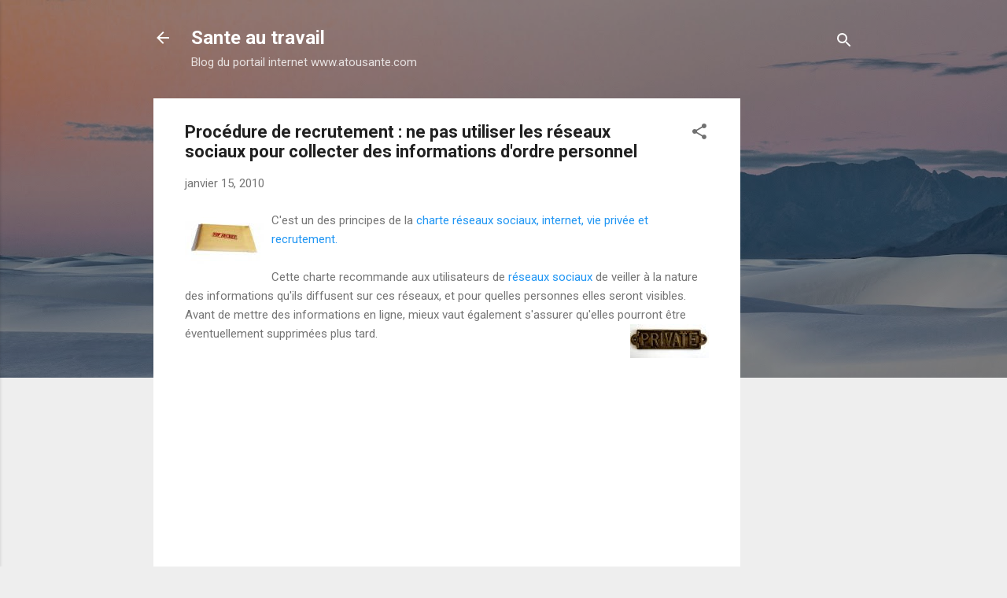

--- FILE ---
content_type: text/html; charset=UTF-8
request_url: http://atousante.blogspot.com/2010/01/procedure-de-recrutement-ne-pas.html
body_size: 27722
content:
<!DOCTYPE html>
<html dir='ltr' lang='fr'>
<head>
<meta content='width=device-width, initial-scale=1' name='viewport'/>
<title>Procédure de recrutement : ne pas utiliser les réseaux sociaux  pour collecter des informations d&#39;ordre personnel</title>
<meta content='text/html; charset=UTF-8' http-equiv='Content-Type'/>
<!-- Chrome, Firefox OS and Opera -->
<meta content='#eeeeee' name='theme-color'/>
<!-- Windows Phone -->
<meta content='#eeeeee' name='msapplication-navbutton-color'/>
<meta content='blogger' name='generator'/>
<link href='http://atousante.blogspot.com/favicon.ico' rel='icon' type='image/x-icon'/>
<link href='http://atousante.blogspot.com/2010/01/procedure-de-recrutement-ne-pas.html' rel='canonical'/>
<link rel="alternate" type="application/atom+xml" title="Sante au travail - Atom" href="http://atousante.blogspot.com/feeds/posts/default" />
<link rel="alternate" type="application/rss+xml" title="Sante au travail - RSS" href="http://atousante.blogspot.com/feeds/posts/default?alt=rss" />
<link rel="service.post" type="application/atom+xml" title="Sante au travail - Atom" href="https://www.blogger.com/feeds/6046688246765832794/posts/default" />

<!--Can't find substitution for tag [blog.ieCssRetrofitLinks]-->
<link href='https://blogger.googleusercontent.com/img/b/R29vZ2xl/AVvXsEi7e2rl3pDIqckXTDhLtPZ4M5xRRLu6tJSdS3VgkXdm_C6tJGHEFPKmvrTis09LA1QjTEgk8qgPNQPL1jsP8gwNs-IKXWPQzMmkneXAXBN80wZdgTAUz9MFLFNyAxLMJ4Ds5bh-4cQ0kLTd/s400/637885_-top_secret-.jpg' rel='image_src'/>
<meta content='http://atousante.blogspot.com/2010/01/procedure-de-recrutement-ne-pas.html' property='og:url'/>
<meta content='Procédure de recrutement : ne pas utiliser les réseaux sociaux  pour collecter des informations d&#39;ordre personnel' property='og:title'/>
<meta content=' C&#39;est un des principes de la charte réseaux sociaux, internet, vie privée et recrutement. Cette charte recommande aux utilisateurs de résea...' property='og:description'/>
<meta content='https://blogger.googleusercontent.com/img/b/R29vZ2xl/AVvXsEi7e2rl3pDIqckXTDhLtPZ4M5xRRLu6tJSdS3VgkXdm_C6tJGHEFPKmvrTis09LA1QjTEgk8qgPNQPL1jsP8gwNs-IKXWPQzMmkneXAXBN80wZdgTAUz9MFLFNyAxLMJ4Ds5bh-4cQ0kLTd/w1200-h630-p-k-no-nu/637885_-top_secret-.jpg' property='og:image'/>
<style type='text/css'>@font-face{font-family:'Roboto';font-style:italic;font-weight:300;font-stretch:100%;font-display:swap;src:url(//fonts.gstatic.com/s/roboto/v50/KFOKCnqEu92Fr1Mu53ZEC9_Vu3r1gIhOszmOClHrs6ljXfMMLt_QuAX-k3Yi128m0kN2.woff2)format('woff2');unicode-range:U+0460-052F,U+1C80-1C8A,U+20B4,U+2DE0-2DFF,U+A640-A69F,U+FE2E-FE2F;}@font-face{font-family:'Roboto';font-style:italic;font-weight:300;font-stretch:100%;font-display:swap;src:url(//fonts.gstatic.com/s/roboto/v50/KFOKCnqEu92Fr1Mu53ZEC9_Vu3r1gIhOszmOClHrs6ljXfMMLt_QuAz-k3Yi128m0kN2.woff2)format('woff2');unicode-range:U+0301,U+0400-045F,U+0490-0491,U+04B0-04B1,U+2116;}@font-face{font-family:'Roboto';font-style:italic;font-weight:300;font-stretch:100%;font-display:swap;src:url(//fonts.gstatic.com/s/roboto/v50/KFOKCnqEu92Fr1Mu53ZEC9_Vu3r1gIhOszmOClHrs6ljXfMMLt_QuAT-k3Yi128m0kN2.woff2)format('woff2');unicode-range:U+1F00-1FFF;}@font-face{font-family:'Roboto';font-style:italic;font-weight:300;font-stretch:100%;font-display:swap;src:url(//fonts.gstatic.com/s/roboto/v50/KFOKCnqEu92Fr1Mu53ZEC9_Vu3r1gIhOszmOClHrs6ljXfMMLt_QuAv-k3Yi128m0kN2.woff2)format('woff2');unicode-range:U+0370-0377,U+037A-037F,U+0384-038A,U+038C,U+038E-03A1,U+03A3-03FF;}@font-face{font-family:'Roboto';font-style:italic;font-weight:300;font-stretch:100%;font-display:swap;src:url(//fonts.gstatic.com/s/roboto/v50/KFOKCnqEu92Fr1Mu53ZEC9_Vu3r1gIhOszmOClHrs6ljXfMMLt_QuHT-k3Yi128m0kN2.woff2)format('woff2');unicode-range:U+0302-0303,U+0305,U+0307-0308,U+0310,U+0312,U+0315,U+031A,U+0326-0327,U+032C,U+032F-0330,U+0332-0333,U+0338,U+033A,U+0346,U+034D,U+0391-03A1,U+03A3-03A9,U+03B1-03C9,U+03D1,U+03D5-03D6,U+03F0-03F1,U+03F4-03F5,U+2016-2017,U+2034-2038,U+203C,U+2040,U+2043,U+2047,U+2050,U+2057,U+205F,U+2070-2071,U+2074-208E,U+2090-209C,U+20D0-20DC,U+20E1,U+20E5-20EF,U+2100-2112,U+2114-2115,U+2117-2121,U+2123-214F,U+2190,U+2192,U+2194-21AE,U+21B0-21E5,U+21F1-21F2,U+21F4-2211,U+2213-2214,U+2216-22FF,U+2308-230B,U+2310,U+2319,U+231C-2321,U+2336-237A,U+237C,U+2395,U+239B-23B7,U+23D0,U+23DC-23E1,U+2474-2475,U+25AF,U+25B3,U+25B7,U+25BD,U+25C1,U+25CA,U+25CC,U+25FB,U+266D-266F,U+27C0-27FF,U+2900-2AFF,U+2B0E-2B11,U+2B30-2B4C,U+2BFE,U+3030,U+FF5B,U+FF5D,U+1D400-1D7FF,U+1EE00-1EEFF;}@font-face{font-family:'Roboto';font-style:italic;font-weight:300;font-stretch:100%;font-display:swap;src:url(//fonts.gstatic.com/s/roboto/v50/KFOKCnqEu92Fr1Mu53ZEC9_Vu3r1gIhOszmOClHrs6ljXfMMLt_QuGb-k3Yi128m0kN2.woff2)format('woff2');unicode-range:U+0001-000C,U+000E-001F,U+007F-009F,U+20DD-20E0,U+20E2-20E4,U+2150-218F,U+2190,U+2192,U+2194-2199,U+21AF,U+21E6-21F0,U+21F3,U+2218-2219,U+2299,U+22C4-22C6,U+2300-243F,U+2440-244A,U+2460-24FF,U+25A0-27BF,U+2800-28FF,U+2921-2922,U+2981,U+29BF,U+29EB,U+2B00-2BFF,U+4DC0-4DFF,U+FFF9-FFFB,U+10140-1018E,U+10190-1019C,U+101A0,U+101D0-101FD,U+102E0-102FB,U+10E60-10E7E,U+1D2C0-1D2D3,U+1D2E0-1D37F,U+1F000-1F0FF,U+1F100-1F1AD,U+1F1E6-1F1FF,U+1F30D-1F30F,U+1F315,U+1F31C,U+1F31E,U+1F320-1F32C,U+1F336,U+1F378,U+1F37D,U+1F382,U+1F393-1F39F,U+1F3A7-1F3A8,U+1F3AC-1F3AF,U+1F3C2,U+1F3C4-1F3C6,U+1F3CA-1F3CE,U+1F3D4-1F3E0,U+1F3ED,U+1F3F1-1F3F3,U+1F3F5-1F3F7,U+1F408,U+1F415,U+1F41F,U+1F426,U+1F43F,U+1F441-1F442,U+1F444,U+1F446-1F449,U+1F44C-1F44E,U+1F453,U+1F46A,U+1F47D,U+1F4A3,U+1F4B0,U+1F4B3,U+1F4B9,U+1F4BB,U+1F4BF,U+1F4C8-1F4CB,U+1F4D6,U+1F4DA,U+1F4DF,U+1F4E3-1F4E6,U+1F4EA-1F4ED,U+1F4F7,U+1F4F9-1F4FB,U+1F4FD-1F4FE,U+1F503,U+1F507-1F50B,U+1F50D,U+1F512-1F513,U+1F53E-1F54A,U+1F54F-1F5FA,U+1F610,U+1F650-1F67F,U+1F687,U+1F68D,U+1F691,U+1F694,U+1F698,U+1F6AD,U+1F6B2,U+1F6B9-1F6BA,U+1F6BC,U+1F6C6-1F6CF,U+1F6D3-1F6D7,U+1F6E0-1F6EA,U+1F6F0-1F6F3,U+1F6F7-1F6FC,U+1F700-1F7FF,U+1F800-1F80B,U+1F810-1F847,U+1F850-1F859,U+1F860-1F887,U+1F890-1F8AD,U+1F8B0-1F8BB,U+1F8C0-1F8C1,U+1F900-1F90B,U+1F93B,U+1F946,U+1F984,U+1F996,U+1F9E9,U+1FA00-1FA6F,U+1FA70-1FA7C,U+1FA80-1FA89,U+1FA8F-1FAC6,U+1FACE-1FADC,U+1FADF-1FAE9,U+1FAF0-1FAF8,U+1FB00-1FBFF;}@font-face{font-family:'Roboto';font-style:italic;font-weight:300;font-stretch:100%;font-display:swap;src:url(//fonts.gstatic.com/s/roboto/v50/KFOKCnqEu92Fr1Mu53ZEC9_Vu3r1gIhOszmOClHrs6ljXfMMLt_QuAf-k3Yi128m0kN2.woff2)format('woff2');unicode-range:U+0102-0103,U+0110-0111,U+0128-0129,U+0168-0169,U+01A0-01A1,U+01AF-01B0,U+0300-0301,U+0303-0304,U+0308-0309,U+0323,U+0329,U+1EA0-1EF9,U+20AB;}@font-face{font-family:'Roboto';font-style:italic;font-weight:300;font-stretch:100%;font-display:swap;src:url(//fonts.gstatic.com/s/roboto/v50/KFOKCnqEu92Fr1Mu53ZEC9_Vu3r1gIhOszmOClHrs6ljXfMMLt_QuAb-k3Yi128m0kN2.woff2)format('woff2');unicode-range:U+0100-02BA,U+02BD-02C5,U+02C7-02CC,U+02CE-02D7,U+02DD-02FF,U+0304,U+0308,U+0329,U+1D00-1DBF,U+1E00-1E9F,U+1EF2-1EFF,U+2020,U+20A0-20AB,U+20AD-20C0,U+2113,U+2C60-2C7F,U+A720-A7FF;}@font-face{font-family:'Roboto';font-style:italic;font-weight:300;font-stretch:100%;font-display:swap;src:url(//fonts.gstatic.com/s/roboto/v50/KFOKCnqEu92Fr1Mu53ZEC9_Vu3r1gIhOszmOClHrs6ljXfMMLt_QuAj-k3Yi128m0g.woff2)format('woff2');unicode-range:U+0000-00FF,U+0131,U+0152-0153,U+02BB-02BC,U+02C6,U+02DA,U+02DC,U+0304,U+0308,U+0329,U+2000-206F,U+20AC,U+2122,U+2191,U+2193,U+2212,U+2215,U+FEFF,U+FFFD;}@font-face{font-family:'Roboto';font-style:normal;font-weight:400;font-stretch:100%;font-display:swap;src:url(//fonts.gstatic.com/s/roboto/v50/KFO7CnqEu92Fr1ME7kSn66aGLdTylUAMa3GUBHMdazTgWw.woff2)format('woff2');unicode-range:U+0460-052F,U+1C80-1C8A,U+20B4,U+2DE0-2DFF,U+A640-A69F,U+FE2E-FE2F;}@font-face{font-family:'Roboto';font-style:normal;font-weight:400;font-stretch:100%;font-display:swap;src:url(//fonts.gstatic.com/s/roboto/v50/KFO7CnqEu92Fr1ME7kSn66aGLdTylUAMa3iUBHMdazTgWw.woff2)format('woff2');unicode-range:U+0301,U+0400-045F,U+0490-0491,U+04B0-04B1,U+2116;}@font-face{font-family:'Roboto';font-style:normal;font-weight:400;font-stretch:100%;font-display:swap;src:url(//fonts.gstatic.com/s/roboto/v50/KFO7CnqEu92Fr1ME7kSn66aGLdTylUAMa3CUBHMdazTgWw.woff2)format('woff2');unicode-range:U+1F00-1FFF;}@font-face{font-family:'Roboto';font-style:normal;font-weight:400;font-stretch:100%;font-display:swap;src:url(//fonts.gstatic.com/s/roboto/v50/KFO7CnqEu92Fr1ME7kSn66aGLdTylUAMa3-UBHMdazTgWw.woff2)format('woff2');unicode-range:U+0370-0377,U+037A-037F,U+0384-038A,U+038C,U+038E-03A1,U+03A3-03FF;}@font-face{font-family:'Roboto';font-style:normal;font-weight:400;font-stretch:100%;font-display:swap;src:url(//fonts.gstatic.com/s/roboto/v50/KFO7CnqEu92Fr1ME7kSn66aGLdTylUAMawCUBHMdazTgWw.woff2)format('woff2');unicode-range:U+0302-0303,U+0305,U+0307-0308,U+0310,U+0312,U+0315,U+031A,U+0326-0327,U+032C,U+032F-0330,U+0332-0333,U+0338,U+033A,U+0346,U+034D,U+0391-03A1,U+03A3-03A9,U+03B1-03C9,U+03D1,U+03D5-03D6,U+03F0-03F1,U+03F4-03F5,U+2016-2017,U+2034-2038,U+203C,U+2040,U+2043,U+2047,U+2050,U+2057,U+205F,U+2070-2071,U+2074-208E,U+2090-209C,U+20D0-20DC,U+20E1,U+20E5-20EF,U+2100-2112,U+2114-2115,U+2117-2121,U+2123-214F,U+2190,U+2192,U+2194-21AE,U+21B0-21E5,U+21F1-21F2,U+21F4-2211,U+2213-2214,U+2216-22FF,U+2308-230B,U+2310,U+2319,U+231C-2321,U+2336-237A,U+237C,U+2395,U+239B-23B7,U+23D0,U+23DC-23E1,U+2474-2475,U+25AF,U+25B3,U+25B7,U+25BD,U+25C1,U+25CA,U+25CC,U+25FB,U+266D-266F,U+27C0-27FF,U+2900-2AFF,U+2B0E-2B11,U+2B30-2B4C,U+2BFE,U+3030,U+FF5B,U+FF5D,U+1D400-1D7FF,U+1EE00-1EEFF;}@font-face{font-family:'Roboto';font-style:normal;font-weight:400;font-stretch:100%;font-display:swap;src:url(//fonts.gstatic.com/s/roboto/v50/KFO7CnqEu92Fr1ME7kSn66aGLdTylUAMaxKUBHMdazTgWw.woff2)format('woff2');unicode-range:U+0001-000C,U+000E-001F,U+007F-009F,U+20DD-20E0,U+20E2-20E4,U+2150-218F,U+2190,U+2192,U+2194-2199,U+21AF,U+21E6-21F0,U+21F3,U+2218-2219,U+2299,U+22C4-22C6,U+2300-243F,U+2440-244A,U+2460-24FF,U+25A0-27BF,U+2800-28FF,U+2921-2922,U+2981,U+29BF,U+29EB,U+2B00-2BFF,U+4DC0-4DFF,U+FFF9-FFFB,U+10140-1018E,U+10190-1019C,U+101A0,U+101D0-101FD,U+102E0-102FB,U+10E60-10E7E,U+1D2C0-1D2D3,U+1D2E0-1D37F,U+1F000-1F0FF,U+1F100-1F1AD,U+1F1E6-1F1FF,U+1F30D-1F30F,U+1F315,U+1F31C,U+1F31E,U+1F320-1F32C,U+1F336,U+1F378,U+1F37D,U+1F382,U+1F393-1F39F,U+1F3A7-1F3A8,U+1F3AC-1F3AF,U+1F3C2,U+1F3C4-1F3C6,U+1F3CA-1F3CE,U+1F3D4-1F3E0,U+1F3ED,U+1F3F1-1F3F3,U+1F3F5-1F3F7,U+1F408,U+1F415,U+1F41F,U+1F426,U+1F43F,U+1F441-1F442,U+1F444,U+1F446-1F449,U+1F44C-1F44E,U+1F453,U+1F46A,U+1F47D,U+1F4A3,U+1F4B0,U+1F4B3,U+1F4B9,U+1F4BB,U+1F4BF,U+1F4C8-1F4CB,U+1F4D6,U+1F4DA,U+1F4DF,U+1F4E3-1F4E6,U+1F4EA-1F4ED,U+1F4F7,U+1F4F9-1F4FB,U+1F4FD-1F4FE,U+1F503,U+1F507-1F50B,U+1F50D,U+1F512-1F513,U+1F53E-1F54A,U+1F54F-1F5FA,U+1F610,U+1F650-1F67F,U+1F687,U+1F68D,U+1F691,U+1F694,U+1F698,U+1F6AD,U+1F6B2,U+1F6B9-1F6BA,U+1F6BC,U+1F6C6-1F6CF,U+1F6D3-1F6D7,U+1F6E0-1F6EA,U+1F6F0-1F6F3,U+1F6F7-1F6FC,U+1F700-1F7FF,U+1F800-1F80B,U+1F810-1F847,U+1F850-1F859,U+1F860-1F887,U+1F890-1F8AD,U+1F8B0-1F8BB,U+1F8C0-1F8C1,U+1F900-1F90B,U+1F93B,U+1F946,U+1F984,U+1F996,U+1F9E9,U+1FA00-1FA6F,U+1FA70-1FA7C,U+1FA80-1FA89,U+1FA8F-1FAC6,U+1FACE-1FADC,U+1FADF-1FAE9,U+1FAF0-1FAF8,U+1FB00-1FBFF;}@font-face{font-family:'Roboto';font-style:normal;font-weight:400;font-stretch:100%;font-display:swap;src:url(//fonts.gstatic.com/s/roboto/v50/KFO7CnqEu92Fr1ME7kSn66aGLdTylUAMa3OUBHMdazTgWw.woff2)format('woff2');unicode-range:U+0102-0103,U+0110-0111,U+0128-0129,U+0168-0169,U+01A0-01A1,U+01AF-01B0,U+0300-0301,U+0303-0304,U+0308-0309,U+0323,U+0329,U+1EA0-1EF9,U+20AB;}@font-face{font-family:'Roboto';font-style:normal;font-weight:400;font-stretch:100%;font-display:swap;src:url(//fonts.gstatic.com/s/roboto/v50/KFO7CnqEu92Fr1ME7kSn66aGLdTylUAMa3KUBHMdazTgWw.woff2)format('woff2');unicode-range:U+0100-02BA,U+02BD-02C5,U+02C7-02CC,U+02CE-02D7,U+02DD-02FF,U+0304,U+0308,U+0329,U+1D00-1DBF,U+1E00-1E9F,U+1EF2-1EFF,U+2020,U+20A0-20AB,U+20AD-20C0,U+2113,U+2C60-2C7F,U+A720-A7FF;}@font-face{font-family:'Roboto';font-style:normal;font-weight:400;font-stretch:100%;font-display:swap;src:url(//fonts.gstatic.com/s/roboto/v50/KFO7CnqEu92Fr1ME7kSn66aGLdTylUAMa3yUBHMdazQ.woff2)format('woff2');unicode-range:U+0000-00FF,U+0131,U+0152-0153,U+02BB-02BC,U+02C6,U+02DA,U+02DC,U+0304,U+0308,U+0329,U+2000-206F,U+20AC,U+2122,U+2191,U+2193,U+2212,U+2215,U+FEFF,U+FFFD;}@font-face{font-family:'Roboto';font-style:normal;font-weight:700;font-stretch:100%;font-display:swap;src:url(//fonts.gstatic.com/s/roboto/v50/KFO7CnqEu92Fr1ME7kSn66aGLdTylUAMa3GUBHMdazTgWw.woff2)format('woff2');unicode-range:U+0460-052F,U+1C80-1C8A,U+20B4,U+2DE0-2DFF,U+A640-A69F,U+FE2E-FE2F;}@font-face{font-family:'Roboto';font-style:normal;font-weight:700;font-stretch:100%;font-display:swap;src:url(//fonts.gstatic.com/s/roboto/v50/KFO7CnqEu92Fr1ME7kSn66aGLdTylUAMa3iUBHMdazTgWw.woff2)format('woff2');unicode-range:U+0301,U+0400-045F,U+0490-0491,U+04B0-04B1,U+2116;}@font-face{font-family:'Roboto';font-style:normal;font-weight:700;font-stretch:100%;font-display:swap;src:url(//fonts.gstatic.com/s/roboto/v50/KFO7CnqEu92Fr1ME7kSn66aGLdTylUAMa3CUBHMdazTgWw.woff2)format('woff2');unicode-range:U+1F00-1FFF;}@font-face{font-family:'Roboto';font-style:normal;font-weight:700;font-stretch:100%;font-display:swap;src:url(//fonts.gstatic.com/s/roboto/v50/KFO7CnqEu92Fr1ME7kSn66aGLdTylUAMa3-UBHMdazTgWw.woff2)format('woff2');unicode-range:U+0370-0377,U+037A-037F,U+0384-038A,U+038C,U+038E-03A1,U+03A3-03FF;}@font-face{font-family:'Roboto';font-style:normal;font-weight:700;font-stretch:100%;font-display:swap;src:url(//fonts.gstatic.com/s/roboto/v50/KFO7CnqEu92Fr1ME7kSn66aGLdTylUAMawCUBHMdazTgWw.woff2)format('woff2');unicode-range:U+0302-0303,U+0305,U+0307-0308,U+0310,U+0312,U+0315,U+031A,U+0326-0327,U+032C,U+032F-0330,U+0332-0333,U+0338,U+033A,U+0346,U+034D,U+0391-03A1,U+03A3-03A9,U+03B1-03C9,U+03D1,U+03D5-03D6,U+03F0-03F1,U+03F4-03F5,U+2016-2017,U+2034-2038,U+203C,U+2040,U+2043,U+2047,U+2050,U+2057,U+205F,U+2070-2071,U+2074-208E,U+2090-209C,U+20D0-20DC,U+20E1,U+20E5-20EF,U+2100-2112,U+2114-2115,U+2117-2121,U+2123-214F,U+2190,U+2192,U+2194-21AE,U+21B0-21E5,U+21F1-21F2,U+21F4-2211,U+2213-2214,U+2216-22FF,U+2308-230B,U+2310,U+2319,U+231C-2321,U+2336-237A,U+237C,U+2395,U+239B-23B7,U+23D0,U+23DC-23E1,U+2474-2475,U+25AF,U+25B3,U+25B7,U+25BD,U+25C1,U+25CA,U+25CC,U+25FB,U+266D-266F,U+27C0-27FF,U+2900-2AFF,U+2B0E-2B11,U+2B30-2B4C,U+2BFE,U+3030,U+FF5B,U+FF5D,U+1D400-1D7FF,U+1EE00-1EEFF;}@font-face{font-family:'Roboto';font-style:normal;font-weight:700;font-stretch:100%;font-display:swap;src:url(//fonts.gstatic.com/s/roboto/v50/KFO7CnqEu92Fr1ME7kSn66aGLdTylUAMaxKUBHMdazTgWw.woff2)format('woff2');unicode-range:U+0001-000C,U+000E-001F,U+007F-009F,U+20DD-20E0,U+20E2-20E4,U+2150-218F,U+2190,U+2192,U+2194-2199,U+21AF,U+21E6-21F0,U+21F3,U+2218-2219,U+2299,U+22C4-22C6,U+2300-243F,U+2440-244A,U+2460-24FF,U+25A0-27BF,U+2800-28FF,U+2921-2922,U+2981,U+29BF,U+29EB,U+2B00-2BFF,U+4DC0-4DFF,U+FFF9-FFFB,U+10140-1018E,U+10190-1019C,U+101A0,U+101D0-101FD,U+102E0-102FB,U+10E60-10E7E,U+1D2C0-1D2D3,U+1D2E0-1D37F,U+1F000-1F0FF,U+1F100-1F1AD,U+1F1E6-1F1FF,U+1F30D-1F30F,U+1F315,U+1F31C,U+1F31E,U+1F320-1F32C,U+1F336,U+1F378,U+1F37D,U+1F382,U+1F393-1F39F,U+1F3A7-1F3A8,U+1F3AC-1F3AF,U+1F3C2,U+1F3C4-1F3C6,U+1F3CA-1F3CE,U+1F3D4-1F3E0,U+1F3ED,U+1F3F1-1F3F3,U+1F3F5-1F3F7,U+1F408,U+1F415,U+1F41F,U+1F426,U+1F43F,U+1F441-1F442,U+1F444,U+1F446-1F449,U+1F44C-1F44E,U+1F453,U+1F46A,U+1F47D,U+1F4A3,U+1F4B0,U+1F4B3,U+1F4B9,U+1F4BB,U+1F4BF,U+1F4C8-1F4CB,U+1F4D6,U+1F4DA,U+1F4DF,U+1F4E3-1F4E6,U+1F4EA-1F4ED,U+1F4F7,U+1F4F9-1F4FB,U+1F4FD-1F4FE,U+1F503,U+1F507-1F50B,U+1F50D,U+1F512-1F513,U+1F53E-1F54A,U+1F54F-1F5FA,U+1F610,U+1F650-1F67F,U+1F687,U+1F68D,U+1F691,U+1F694,U+1F698,U+1F6AD,U+1F6B2,U+1F6B9-1F6BA,U+1F6BC,U+1F6C6-1F6CF,U+1F6D3-1F6D7,U+1F6E0-1F6EA,U+1F6F0-1F6F3,U+1F6F7-1F6FC,U+1F700-1F7FF,U+1F800-1F80B,U+1F810-1F847,U+1F850-1F859,U+1F860-1F887,U+1F890-1F8AD,U+1F8B0-1F8BB,U+1F8C0-1F8C1,U+1F900-1F90B,U+1F93B,U+1F946,U+1F984,U+1F996,U+1F9E9,U+1FA00-1FA6F,U+1FA70-1FA7C,U+1FA80-1FA89,U+1FA8F-1FAC6,U+1FACE-1FADC,U+1FADF-1FAE9,U+1FAF0-1FAF8,U+1FB00-1FBFF;}@font-face{font-family:'Roboto';font-style:normal;font-weight:700;font-stretch:100%;font-display:swap;src:url(//fonts.gstatic.com/s/roboto/v50/KFO7CnqEu92Fr1ME7kSn66aGLdTylUAMa3OUBHMdazTgWw.woff2)format('woff2');unicode-range:U+0102-0103,U+0110-0111,U+0128-0129,U+0168-0169,U+01A0-01A1,U+01AF-01B0,U+0300-0301,U+0303-0304,U+0308-0309,U+0323,U+0329,U+1EA0-1EF9,U+20AB;}@font-face{font-family:'Roboto';font-style:normal;font-weight:700;font-stretch:100%;font-display:swap;src:url(//fonts.gstatic.com/s/roboto/v50/KFO7CnqEu92Fr1ME7kSn66aGLdTylUAMa3KUBHMdazTgWw.woff2)format('woff2');unicode-range:U+0100-02BA,U+02BD-02C5,U+02C7-02CC,U+02CE-02D7,U+02DD-02FF,U+0304,U+0308,U+0329,U+1D00-1DBF,U+1E00-1E9F,U+1EF2-1EFF,U+2020,U+20A0-20AB,U+20AD-20C0,U+2113,U+2C60-2C7F,U+A720-A7FF;}@font-face{font-family:'Roboto';font-style:normal;font-weight:700;font-stretch:100%;font-display:swap;src:url(//fonts.gstatic.com/s/roboto/v50/KFO7CnqEu92Fr1ME7kSn66aGLdTylUAMa3yUBHMdazQ.woff2)format('woff2');unicode-range:U+0000-00FF,U+0131,U+0152-0153,U+02BB-02BC,U+02C6,U+02DA,U+02DC,U+0304,U+0308,U+0329,U+2000-206F,U+20AC,U+2122,U+2191,U+2193,U+2212,U+2215,U+FEFF,U+FFFD;}</style>
<style id='page-skin-1' type='text/css'><!--
/*! normalize.css v3.0.1 | MIT License | git.io/normalize */html{font-family:sans-serif;-ms-text-size-adjust:100%;-webkit-text-size-adjust:100%}body{margin:0}article,aside,details,figcaption,figure,footer,header,hgroup,main,nav,section,summary{display:block}audio,canvas,progress,video{display:inline-block;vertical-align:baseline}audio:not([controls]){display:none;height:0}[hidden],template{display:none}a{background:transparent}a:active,a:hover{outline:0}abbr[title]{border-bottom:1px dotted}b,strong{font-weight:bold}dfn{font-style:italic}h1{font-size:2em;margin:.67em 0}mark{background:#ff0;color:#000}small{font-size:80%}sub,sup{font-size:75%;line-height:0;position:relative;vertical-align:baseline}sup{top:-0.5em}sub{bottom:-0.25em}img{border:0}svg:not(:root){overflow:hidden}figure{margin:1em 40px}hr{-moz-box-sizing:content-box;box-sizing:content-box;height:0}pre{overflow:auto}code,kbd,pre,samp{font-family:monospace,monospace;font-size:1em}button,input,optgroup,select,textarea{color:inherit;font:inherit;margin:0}button{overflow:visible}button,select{text-transform:none}button,html input[type="button"],input[type="reset"],input[type="submit"]{-webkit-appearance:button;cursor:pointer}button[disabled],html input[disabled]{cursor:default}button::-moz-focus-inner,input::-moz-focus-inner{border:0;padding:0}input{line-height:normal}input[type="checkbox"],input[type="radio"]{box-sizing:border-box;padding:0}input[type="number"]::-webkit-inner-spin-button,input[type="number"]::-webkit-outer-spin-button{height:auto}input[type="search"]{-webkit-appearance:textfield;-moz-box-sizing:content-box;-webkit-box-sizing:content-box;box-sizing:content-box}input[type="search"]::-webkit-search-cancel-button,input[type="search"]::-webkit-search-decoration{-webkit-appearance:none}fieldset{border:1px solid #c0c0c0;margin:0 2px;padding:.35em .625em .75em}legend{border:0;padding:0}textarea{overflow:auto}optgroup{font-weight:bold}table{border-collapse:collapse;border-spacing:0}td,th{padding:0}
/*!************************************************
* Blogger Template Style
* Name: Contempo
**************************************************/
body{
overflow-wrap:break-word;
word-break:break-word;
word-wrap:break-word
}
.hidden{
display:none
}
.invisible{
visibility:hidden
}
.container::after,.float-container::after{
clear:both;
content:"";
display:table
}
.clearboth{
clear:both
}
#comments .comment .comment-actions,.subscribe-popup .FollowByEmail .follow-by-email-submit,.widget.Profile .profile-link,.widget.Profile .profile-link.visit-profile{
background:0 0;
border:0;
box-shadow:none;
color:#2196f3;
cursor:pointer;
font-size:14px;
font-weight:700;
outline:0;
text-decoration:none;
text-transform:uppercase;
width:auto
}
.dim-overlay{
background-color:rgba(0,0,0,.54);
height:100vh;
left:0;
position:fixed;
top:0;
width:100%
}
#sharing-dim-overlay{
background-color:transparent
}
input::-ms-clear{
display:none
}
.blogger-logo,.svg-icon-24.blogger-logo{
fill:#ff9800;
opacity:1
}
.loading-spinner-large{
-webkit-animation:mspin-rotate 1.568s infinite linear;
animation:mspin-rotate 1.568s infinite linear;
height:48px;
overflow:hidden;
position:absolute;
width:48px;
z-index:200
}
.loading-spinner-large>div{
-webkit-animation:mspin-revrot 5332ms infinite steps(4);
animation:mspin-revrot 5332ms infinite steps(4)
}
.loading-spinner-large>div>div{
-webkit-animation:mspin-singlecolor-large-film 1333ms infinite steps(81);
animation:mspin-singlecolor-large-film 1333ms infinite steps(81);
background-size:100%;
height:48px;
width:3888px
}
.mspin-black-large>div>div,.mspin-grey_54-large>div>div{
background-image:url(https://www.blogblog.com/indie/mspin_black_large.svg)
}
.mspin-white-large>div>div{
background-image:url(https://www.blogblog.com/indie/mspin_white_large.svg)
}
.mspin-grey_54-large{
opacity:.54
}
@-webkit-keyframes mspin-singlecolor-large-film{
from{
-webkit-transform:translateX(0);
transform:translateX(0)
}
to{
-webkit-transform:translateX(-3888px);
transform:translateX(-3888px)
}
}
@keyframes mspin-singlecolor-large-film{
from{
-webkit-transform:translateX(0);
transform:translateX(0)
}
to{
-webkit-transform:translateX(-3888px);
transform:translateX(-3888px)
}
}
@-webkit-keyframes mspin-rotate{
from{
-webkit-transform:rotate(0);
transform:rotate(0)
}
to{
-webkit-transform:rotate(360deg);
transform:rotate(360deg)
}
}
@keyframes mspin-rotate{
from{
-webkit-transform:rotate(0);
transform:rotate(0)
}
to{
-webkit-transform:rotate(360deg);
transform:rotate(360deg)
}
}
@-webkit-keyframes mspin-revrot{
from{
-webkit-transform:rotate(0);
transform:rotate(0)
}
to{
-webkit-transform:rotate(-360deg);
transform:rotate(-360deg)
}
}
@keyframes mspin-revrot{
from{
-webkit-transform:rotate(0);
transform:rotate(0)
}
to{
-webkit-transform:rotate(-360deg);
transform:rotate(-360deg)
}
}
.skip-navigation{
background-color:#fff;
box-sizing:border-box;
color:#000;
display:block;
height:0;
left:0;
line-height:50px;
overflow:hidden;
padding-top:0;
position:fixed;
text-align:center;
top:0;
-webkit-transition:box-shadow .3s,height .3s,padding-top .3s;
transition:box-shadow .3s,height .3s,padding-top .3s;
width:100%;
z-index:900
}
.skip-navigation:focus{
box-shadow:0 4px 5px 0 rgba(0,0,0,.14),0 1px 10px 0 rgba(0,0,0,.12),0 2px 4px -1px rgba(0,0,0,.2);
height:50px
}
#main{
outline:0
}
.main-heading{
position:absolute;
clip:rect(1px,1px,1px,1px);
padding:0;
border:0;
height:1px;
width:1px;
overflow:hidden
}
.Attribution{
margin-top:1em;
text-align:center
}
.Attribution .blogger img,.Attribution .blogger svg{
vertical-align:bottom
}
.Attribution .blogger img{
margin-right:.5em
}
.Attribution div{
line-height:24px;
margin-top:.5em
}
.Attribution .copyright,.Attribution .image-attribution{
font-size:.7em;
margin-top:1.5em
}
.BLOG_mobile_video_class{
display:none
}
.bg-photo{
background-attachment:scroll!important
}
body .CSS_LIGHTBOX{
z-index:900
}
.extendable .show-less,.extendable .show-more{
border-color:#2196f3;
color:#2196f3;
margin-top:8px
}
.extendable .show-less.hidden,.extendable .show-more.hidden{
display:none
}
.inline-ad{
display:none;
max-width:100%;
overflow:hidden
}
.adsbygoogle{
display:block
}
#cookieChoiceInfo{
bottom:0;
top:auto
}
iframe.b-hbp-video{
border:0
}
.post-body img{
max-width:100%
}
.post-body iframe{
max-width:100%
}
.post-body a[imageanchor="1"]{
display:inline-block
}
.byline{
margin-right:1em
}
.byline:last-child{
margin-right:0
}
.link-copied-dialog{
max-width:520px;
outline:0
}
.link-copied-dialog .modal-dialog-buttons{
margin-top:8px
}
.link-copied-dialog .goog-buttonset-default{
background:0 0;
border:0
}
.link-copied-dialog .goog-buttonset-default:focus{
outline:0
}
.paging-control-container{
margin-bottom:16px
}
.paging-control-container .paging-control{
display:inline-block
}
.paging-control-container .comment-range-text::after,.paging-control-container .paging-control{
color:#2196f3
}
.paging-control-container .comment-range-text,.paging-control-container .paging-control{
margin-right:8px
}
.paging-control-container .comment-range-text::after,.paging-control-container .paging-control::after{
content:"\b7";
cursor:default;
padding-left:8px;
pointer-events:none
}
.paging-control-container .comment-range-text:last-child::after,.paging-control-container .paging-control:last-child::after{
content:none
}
.byline.reactions iframe{
height:20px
}
.b-notification{
color:#000;
background-color:#fff;
border-bottom:solid 1px #000;
box-sizing:border-box;
padding:16px 32px;
text-align:center
}
.b-notification.visible{
-webkit-transition:margin-top .3s cubic-bezier(.4,0,.2,1);
transition:margin-top .3s cubic-bezier(.4,0,.2,1)
}
.b-notification.invisible{
position:absolute
}
.b-notification-close{
position:absolute;
right:8px;
top:8px
}
.no-posts-message{
line-height:40px;
text-align:center
}
@media screen and (max-width:800px){
body.item-view .post-body a[imageanchor="1"][style*="float: left;"],body.item-view .post-body a[imageanchor="1"][style*="float: right;"]{
float:none!important;
clear:none!important
}
body.item-view .post-body a[imageanchor="1"] img{
display:block;
height:auto;
margin:0 auto
}
body.item-view .post-body>.separator:first-child>a[imageanchor="1"]:first-child{
margin-top:20px
}
.post-body a[imageanchor]{
display:block
}
body.item-view .post-body a[imageanchor="1"]{
margin-left:0!important;
margin-right:0!important
}
body.item-view .post-body a[imageanchor="1"]+a[imageanchor="1"]{
margin-top:16px
}
}
.item-control{
display:none
}
#comments{
border-top:1px dashed rgba(0,0,0,.54);
margin-top:20px;
padding:20px
}
#comments .comment-thread ol{
margin:0;
padding-left:0;
padding-left:0
}
#comments .comment .comment-replybox-single,#comments .comment-thread .comment-replies{
margin-left:60px
}
#comments .comment-thread .thread-count{
display:none
}
#comments .comment{
list-style-type:none;
padding:0 0 30px;
position:relative
}
#comments .comment .comment{
padding-bottom:8px
}
.comment .avatar-image-container{
position:absolute
}
.comment .avatar-image-container img{
border-radius:50%
}
.avatar-image-container svg,.comment .avatar-image-container .avatar-icon{
border-radius:50%;
border:solid 1px #707070;
box-sizing:border-box;
fill:#707070;
height:35px;
margin:0;
padding:7px;
width:35px
}
.comment .comment-block{
margin-top:10px;
margin-left:60px;
padding-bottom:0
}
#comments .comment-author-header-wrapper{
margin-left:40px
}
#comments .comment .thread-expanded .comment-block{
padding-bottom:20px
}
#comments .comment .comment-header .user,#comments .comment .comment-header .user a{
color:#212121;
font-style:normal;
font-weight:700
}
#comments .comment .comment-actions{
bottom:0;
margin-bottom:15px;
position:absolute
}
#comments .comment .comment-actions>*{
margin-right:8px
}
#comments .comment .comment-header .datetime{
bottom:0;
color:rgba(33,33,33,.54);
display:inline-block;
font-size:13px;
font-style:italic;
margin-left:8px
}
#comments .comment .comment-footer .comment-timestamp a,#comments .comment .comment-header .datetime a{
color:rgba(33,33,33,.54)
}
#comments .comment .comment-content,.comment .comment-body{
margin-top:12px;
word-break:break-word
}
.comment-body{
margin-bottom:12px
}
#comments.embed[data-num-comments="0"]{
border:0;
margin-top:0;
padding-top:0
}
#comments.embed[data-num-comments="0"] #comment-post-message,#comments.embed[data-num-comments="0"] div.comment-form>p,#comments.embed[data-num-comments="0"] p.comment-footer{
display:none
}
#comment-editor-src{
display:none
}
.comments .comments-content .loadmore.loaded{
max-height:0;
opacity:0;
overflow:hidden
}
.extendable .remaining-items{
height:0;
overflow:hidden;
-webkit-transition:height .3s cubic-bezier(.4,0,.2,1);
transition:height .3s cubic-bezier(.4,0,.2,1)
}
.extendable .remaining-items.expanded{
height:auto
}
.svg-icon-24,.svg-icon-24-button{
cursor:pointer;
height:24px;
width:24px;
min-width:24px
}
.touch-icon{
margin:-12px;
padding:12px
}
.touch-icon:active,.touch-icon:focus{
background-color:rgba(153,153,153,.4);
border-radius:50%
}
svg:not(:root).touch-icon{
overflow:visible
}
html[dir=rtl] .rtl-reversible-icon{
-webkit-transform:scaleX(-1);
-ms-transform:scaleX(-1);
transform:scaleX(-1)
}
.svg-icon-24-button,.touch-icon-button{
background:0 0;
border:0;
margin:0;
outline:0;
padding:0
}
.touch-icon-button .touch-icon:active,.touch-icon-button .touch-icon:focus{
background-color:transparent
}
.touch-icon-button:active .touch-icon,.touch-icon-button:focus .touch-icon{
background-color:rgba(153,153,153,.4);
border-radius:50%
}
.Profile .default-avatar-wrapper .avatar-icon{
border-radius:50%;
border:solid 1px #707070;
box-sizing:border-box;
fill:#707070;
margin:0
}
.Profile .individual .default-avatar-wrapper .avatar-icon{
padding:25px
}
.Profile .individual .avatar-icon,.Profile .individual .profile-img{
height:120px;
width:120px
}
.Profile .team .default-avatar-wrapper .avatar-icon{
padding:8px
}
.Profile .team .avatar-icon,.Profile .team .default-avatar-wrapper,.Profile .team .profile-img{
height:40px;
width:40px
}
.snippet-container{
margin:0;
position:relative;
overflow:hidden
}
.snippet-fade{
bottom:0;
box-sizing:border-box;
position:absolute;
width:96px
}
.snippet-fade{
right:0
}
.snippet-fade:after{
content:"\2026"
}
.snippet-fade:after{
float:right
}
.post-bottom{
-webkit-box-align:center;
-webkit-align-items:center;
-ms-flex-align:center;
align-items:center;
display:-webkit-box;
display:-webkit-flex;
display:-ms-flexbox;
display:flex;
-webkit-flex-wrap:wrap;
-ms-flex-wrap:wrap;
flex-wrap:wrap
}
.post-footer{
-webkit-box-flex:1;
-webkit-flex:1 1 auto;
-ms-flex:1 1 auto;
flex:1 1 auto;
-webkit-flex-wrap:wrap;
-ms-flex-wrap:wrap;
flex-wrap:wrap;
-webkit-box-ordinal-group:2;
-webkit-order:1;
-ms-flex-order:1;
order:1
}
.post-footer>*{
-webkit-box-flex:0;
-webkit-flex:0 1 auto;
-ms-flex:0 1 auto;
flex:0 1 auto
}
.post-footer .byline:last-child{
margin-right:1em
}
.jump-link{
-webkit-box-flex:0;
-webkit-flex:0 0 auto;
-ms-flex:0 0 auto;
flex:0 0 auto;
-webkit-box-ordinal-group:3;
-webkit-order:2;
-ms-flex-order:2;
order:2
}
.centered-top-container.sticky{
left:0;
position:fixed;
right:0;
top:0;
width:auto;
z-index:50;
-webkit-transition-property:opacity,-webkit-transform;
transition-property:opacity,-webkit-transform;
transition-property:transform,opacity;
transition-property:transform,opacity,-webkit-transform;
-webkit-transition-duration:.2s;
transition-duration:.2s;
-webkit-transition-timing-function:cubic-bezier(.4,0,.2,1);
transition-timing-function:cubic-bezier(.4,0,.2,1)
}
.centered-top-placeholder{
display:none
}
.collapsed-header .centered-top-placeholder{
display:block
}
.centered-top-container .Header .replaced h1,.centered-top-placeholder .Header .replaced h1{
display:none
}
.centered-top-container.sticky .Header .replaced h1{
display:block
}
.centered-top-container.sticky .Header .header-widget{
background:0 0
}
.centered-top-container.sticky .Header .header-image-wrapper{
display:none
}
.centered-top-container img,.centered-top-placeholder img{
max-width:100%
}
.collapsible{
-webkit-transition:height .3s cubic-bezier(.4,0,.2,1);
transition:height .3s cubic-bezier(.4,0,.2,1)
}
.collapsible,.collapsible>summary{
display:block;
overflow:hidden
}
.collapsible>:not(summary){
display:none
}
.collapsible[open]>:not(summary){
display:block
}
.collapsible:focus,.collapsible>summary:focus{
outline:0
}
.collapsible>summary{
cursor:pointer;
display:block;
padding:0
}
.collapsible:focus>summary,.collapsible>summary:focus{
background-color:transparent
}
.collapsible>summary::-webkit-details-marker{
display:none
}
.collapsible-title{
-webkit-box-align:center;
-webkit-align-items:center;
-ms-flex-align:center;
align-items:center;
display:-webkit-box;
display:-webkit-flex;
display:-ms-flexbox;
display:flex
}
.collapsible-title .title{
-webkit-box-flex:1;
-webkit-flex:1 1 auto;
-ms-flex:1 1 auto;
flex:1 1 auto;
-webkit-box-ordinal-group:1;
-webkit-order:0;
-ms-flex-order:0;
order:0;
overflow:hidden;
text-overflow:ellipsis;
white-space:nowrap
}
.collapsible-title .chevron-down,.collapsible[open] .collapsible-title .chevron-up{
display:block
}
.collapsible-title .chevron-up,.collapsible[open] .collapsible-title .chevron-down{
display:none
}
.flat-button{
cursor:pointer;
display:inline-block;
font-weight:700;
text-transform:uppercase;
border-radius:2px;
padding:8px;
margin:-8px
}
.flat-icon-button{
background:0 0;
border:0;
margin:0;
outline:0;
padding:0;
margin:-12px;
padding:12px;
cursor:pointer;
box-sizing:content-box;
display:inline-block;
line-height:0
}
.flat-icon-button,.flat-icon-button .splash-wrapper{
border-radius:50%
}
.flat-icon-button .splash.animate{
-webkit-animation-duration:.3s;
animation-duration:.3s
}
.overflowable-container{
max-height:46px;
overflow:hidden;
position:relative
}
.overflow-button{
cursor:pointer
}
#overflowable-dim-overlay{
background:0 0
}
.overflow-popup{
box-shadow:0 2px 2px 0 rgba(0,0,0,.14),0 3px 1px -2px rgba(0,0,0,.2),0 1px 5px 0 rgba(0,0,0,.12);
background-color:#ffffff;
left:0;
max-width:calc(100% - 32px);
position:absolute;
top:0;
visibility:hidden;
z-index:101
}
.overflow-popup ul{
list-style:none
}
.overflow-popup .tabs li,.overflow-popup li{
display:block;
height:auto
}
.overflow-popup .tabs li{
padding-left:0;
padding-right:0
}
.overflow-button.hidden,.overflow-popup .tabs li.hidden,.overflow-popup li.hidden{
display:none
}
.pill-button{
background:0 0;
border:1px solid;
border-radius:12px;
cursor:pointer;
display:inline-block;
padding:4px 16px;
text-transform:uppercase
}
.ripple{
position:relative
}
.ripple>*{
z-index:1
}
.splash-wrapper{
bottom:0;
left:0;
overflow:hidden;
pointer-events:none;
position:absolute;
right:0;
top:0;
z-index:0
}
.splash{
background:#ccc;
border-radius:100%;
display:block;
opacity:.6;
position:absolute;
-webkit-transform:scale(0);
-ms-transform:scale(0);
transform:scale(0)
}
.splash.animate{
-webkit-animation:ripple-effect .4s linear;
animation:ripple-effect .4s linear
}
@-webkit-keyframes ripple-effect{
100%{
opacity:0;
-webkit-transform:scale(2.5);
transform:scale(2.5)
}
}
@keyframes ripple-effect{
100%{
opacity:0;
-webkit-transform:scale(2.5);
transform:scale(2.5)
}
}
.search{
display:-webkit-box;
display:-webkit-flex;
display:-ms-flexbox;
display:flex;
line-height:24px;
width:24px
}
.search.focused{
width:100%
}
.search.focused .section{
width:100%
}
.search form{
z-index:101
}
.search h3{
display:none
}
.search form{
display:-webkit-box;
display:-webkit-flex;
display:-ms-flexbox;
display:flex;
-webkit-box-flex:1;
-webkit-flex:1 0 0;
-ms-flex:1 0 0px;
flex:1 0 0;
border-bottom:solid 1px transparent;
padding-bottom:8px
}
.search form>*{
display:none
}
.search.focused form>*{
display:block
}
.search .search-input label{
display:none
}
.centered-top-placeholder.cloned .search form{
z-index:30
}
.search.focused form{
border-color:#ffffff;
position:relative;
width:auto
}
.collapsed-header .centered-top-container .search.focused form{
border-bottom-color:transparent
}
.search-expand{
-webkit-box-flex:0;
-webkit-flex:0 0 auto;
-ms-flex:0 0 auto;
flex:0 0 auto
}
.search-expand-text{
display:none
}
.search-close{
display:inline;
vertical-align:middle
}
.search-input{
-webkit-box-flex:1;
-webkit-flex:1 0 1px;
-ms-flex:1 0 1px;
flex:1 0 1px
}
.search-input input{
background:0 0;
border:0;
box-sizing:border-box;
color:#ffffff;
display:inline-block;
outline:0;
width:calc(100% - 48px)
}
.search-input input.no-cursor{
color:transparent;
text-shadow:0 0 0 #ffffff
}
.collapsed-header .centered-top-container .search-action,.collapsed-header .centered-top-container .search-input input{
color:#212121
}
.collapsed-header .centered-top-container .search-input input.no-cursor{
color:transparent;
text-shadow:0 0 0 #212121
}
.collapsed-header .centered-top-container .search-input input.no-cursor:focus,.search-input input.no-cursor:focus{
outline:0
}
.search-focused>*{
visibility:hidden
}
.search-focused .search,.search-focused .search-icon{
visibility:visible
}
.search.focused .search-action{
display:block
}
.search.focused .search-action:disabled{
opacity:.3
}
.widget.Sharing .sharing-button{
display:none
}
.widget.Sharing .sharing-buttons li{
padding:0
}
.widget.Sharing .sharing-buttons li span{
display:none
}
.post-share-buttons{
position:relative
}
.centered-bottom .share-buttons .svg-icon-24,.share-buttons .svg-icon-24{
fill:#212121
}
.sharing-open.touch-icon-button:active .touch-icon,.sharing-open.touch-icon-button:focus .touch-icon{
background-color:transparent
}
.share-buttons{
background-color:#ffffff;
border-radius:2px;
box-shadow:0 2px 2px 0 rgba(0,0,0,.14),0 3px 1px -2px rgba(0,0,0,.2),0 1px 5px 0 rgba(0,0,0,.12);
color:#212121;
list-style:none;
margin:0;
padding:8px 0;
position:absolute;
top:-11px;
min-width:200px;
z-index:101
}
.share-buttons.hidden{
display:none
}
.sharing-button{
background:0 0;
border:0;
margin:0;
outline:0;
padding:0;
cursor:pointer
}
.share-buttons li{
margin:0;
height:48px
}
.share-buttons li:last-child{
margin-bottom:0
}
.share-buttons li .sharing-platform-button{
box-sizing:border-box;
cursor:pointer;
display:block;
height:100%;
margin-bottom:0;
padding:0 16px;
position:relative;
width:100%
}
.share-buttons li .sharing-platform-button:focus,.share-buttons li .sharing-platform-button:hover{
background-color:rgba(128,128,128,.1);
outline:0
}
.share-buttons li svg[class*=" sharing-"],.share-buttons li svg[class^=sharing-]{
position:absolute;
top:10px
}
.share-buttons li span.sharing-platform-button{
position:relative;
top:0
}
.share-buttons li .platform-sharing-text{
display:block;
font-size:16px;
line-height:48px;
white-space:nowrap
}
.share-buttons li .platform-sharing-text{
margin-left:56px
}
.sidebar-container{
background-color:#ffffff;
max-width:284px;
overflow-y:auto;
-webkit-transition-property:-webkit-transform;
transition-property:-webkit-transform;
transition-property:transform;
transition-property:transform,-webkit-transform;
-webkit-transition-duration:.3s;
transition-duration:.3s;
-webkit-transition-timing-function:cubic-bezier(0,0,.2,1);
transition-timing-function:cubic-bezier(0,0,.2,1);
width:284px;
z-index:101;
-webkit-overflow-scrolling:touch
}
.sidebar-container .navigation{
line-height:0;
padding:16px
}
.sidebar-container .sidebar-back{
cursor:pointer
}
.sidebar-container .widget{
background:0 0;
margin:0 16px;
padding:16px 0
}
.sidebar-container .widget .title{
color:#212121;
margin:0
}
.sidebar-container .widget ul{
list-style:none;
margin:0;
padding:0
}
.sidebar-container .widget ul ul{
margin-left:1em
}
.sidebar-container .widget li{
font-size:16px;
line-height:normal
}
.sidebar-container .widget+.widget{
border-top:1px dashed #cccccc
}
.BlogArchive li{
margin:16px 0
}
.BlogArchive li:last-child{
margin-bottom:0
}
.Label li a{
display:inline-block
}
.BlogArchive .post-count,.Label .label-count{
float:right;
margin-left:.25em
}
.BlogArchive .post-count::before,.Label .label-count::before{
content:"("
}
.BlogArchive .post-count::after,.Label .label-count::after{
content:")"
}
.widget.Translate .skiptranslate>div{
display:block!important
}
.widget.Profile .profile-link{
display:-webkit-box;
display:-webkit-flex;
display:-ms-flexbox;
display:flex
}
.widget.Profile .team-member .default-avatar-wrapper,.widget.Profile .team-member .profile-img{
-webkit-box-flex:0;
-webkit-flex:0 0 auto;
-ms-flex:0 0 auto;
flex:0 0 auto;
margin-right:1em
}
.widget.Profile .individual .profile-link{
-webkit-box-orient:vertical;
-webkit-box-direction:normal;
-webkit-flex-direction:column;
-ms-flex-direction:column;
flex-direction:column
}
.widget.Profile .team .profile-link .profile-name{
-webkit-align-self:center;
-ms-flex-item-align:center;
align-self:center;
display:block;
-webkit-box-flex:1;
-webkit-flex:1 1 auto;
-ms-flex:1 1 auto;
flex:1 1 auto
}
.dim-overlay{
background-color:rgba(0,0,0,.54);
z-index:100
}
body.sidebar-visible{
overflow-y:hidden
}
@media screen and (max-width:1439px){
.sidebar-container{
bottom:0;
position:fixed;
top:0;
left:0;
right:auto
}
.sidebar-container.sidebar-invisible{
-webkit-transition-timing-function:cubic-bezier(.4,0,.6,1);
transition-timing-function:cubic-bezier(.4,0,.6,1);
-webkit-transform:translateX(-284px);
-ms-transform:translateX(-284px);
transform:translateX(-284px)
}
}
@media screen and (min-width:1440px){
.sidebar-container{
position:absolute;
top:0;
left:0;
right:auto
}
.sidebar-container .navigation{
display:none
}
}
.dialog{
box-shadow:0 2px 2px 0 rgba(0,0,0,.14),0 3px 1px -2px rgba(0,0,0,.2),0 1px 5px 0 rgba(0,0,0,.12);
background:#ffffff;
box-sizing:border-box;
color:#757575;
padding:30px;
position:fixed;
text-align:center;
width:calc(100% - 24px);
z-index:101
}
.dialog input[type=email],.dialog input[type=text]{
background-color:transparent;
border:0;
border-bottom:solid 1px rgba(117,117,117,.12);
color:#757575;
display:block;
font-family:Roboto, sans-serif;
font-size:16px;
line-height:24px;
margin:auto;
padding-bottom:7px;
outline:0;
text-align:center;
width:100%
}
.dialog input[type=email]::-webkit-input-placeholder,.dialog input[type=text]::-webkit-input-placeholder{
color:#757575
}
.dialog input[type=email]::-moz-placeholder,.dialog input[type=text]::-moz-placeholder{
color:#757575
}
.dialog input[type=email]:-ms-input-placeholder,.dialog input[type=text]:-ms-input-placeholder{
color:#757575
}
.dialog input[type=email]::-ms-input-placeholder,.dialog input[type=text]::-ms-input-placeholder{
color:#757575
}
.dialog input[type=email]::placeholder,.dialog input[type=text]::placeholder{
color:#757575
}
.dialog input[type=email]:focus,.dialog input[type=text]:focus{
border-bottom:solid 2px #2196f3;
padding-bottom:6px
}
.dialog input.no-cursor{
color:transparent;
text-shadow:0 0 0 #757575
}
.dialog input.no-cursor:focus{
outline:0
}
.dialog input.no-cursor:focus{
outline:0
}
.dialog input[type=submit]{
font-family:Roboto, sans-serif
}
.dialog .goog-buttonset-default{
color:#2196f3
}
.subscribe-popup{
max-width:364px
}
.subscribe-popup h3{
color:#212121;
font-size:1.8em;
margin-top:0
}
.subscribe-popup .FollowByEmail h3{
display:none
}
.subscribe-popup .FollowByEmail .follow-by-email-submit{
color:#2196f3;
display:inline-block;
margin:0 auto;
margin-top:24px;
width:auto;
white-space:normal
}
.subscribe-popup .FollowByEmail .follow-by-email-submit:disabled{
cursor:default;
opacity:.3
}
@media (max-width:800px){
.blog-name div.widget.Subscribe{
margin-bottom:16px
}
body.item-view .blog-name div.widget.Subscribe{
margin:8px auto 16px auto;
width:100%
}
}
.tabs{
list-style:none
}
.tabs li{
display:inline-block
}
.tabs li a{
cursor:pointer;
display:inline-block;
font-weight:700;
text-transform:uppercase;
padding:12px 8px
}
.tabs .selected{
border-bottom:4px solid #ffffff
}
.tabs .selected a{
color:#ffffff
}
body#layout .bg-photo,body#layout .bg-photo-overlay{
display:none
}
body#layout .page_body{
padding:0;
position:relative;
top:0
}
body#layout .page{
display:inline-block;
left:inherit;
position:relative;
vertical-align:top;
width:540px
}
body#layout .centered{
max-width:954px
}
body#layout .navigation{
display:none
}
body#layout .sidebar-container{
display:inline-block;
width:40%
}
body#layout .hamburger-menu,body#layout .search{
display:none
}
.centered-top-container .svg-icon-24,body.collapsed-header .centered-top-placeholder .svg-icon-24{
fill:#ffffff
}
.sidebar-container .svg-icon-24{
fill:#707070
}
.centered-bottom .svg-icon-24,body.collapsed-header .centered-top-container .svg-icon-24{
fill:#707070
}
.centered-bottom .share-buttons .svg-icon-24,.share-buttons .svg-icon-24{
fill:#212121
}
body{
background-color:#eeeeee;
color:#757575;
font:15px Roboto, sans-serif;
margin:0;
min-height:100vh
}
img{
max-width:100%
}
h3{
color:#757575;
font-size:16px
}
a{
text-decoration:none;
color:#2196f3
}
a:visited{
color:#2196f3
}
a:hover{
color:#2196f3
}
blockquote{
color:#444444;
font:italic 300 15px Roboto, sans-serif;
font-size:x-large;
text-align:center
}
.pill-button{
font-size:12px
}
.bg-photo-container{
height:480px;
overflow:hidden;
position:absolute;
width:100%;
z-index:1
}
.bg-photo{
background:#eeeeee url(https://themes.googleusercontent.com/image?id=L1lcAxxz0CLgsDzixEprHJ2F38TyEjCyE3RSAjynQDks0lT1BDc1OxXKaTEdLc89HPvdB11X9FDw) no-repeat scroll top center /* Credit: Michael Elkan (http://www.offset.com/photos/394244) */;;
background-attachment:scroll;
background-size:cover;
-webkit-filter:blur(0px);
filter:blur(0px);
height:calc(100% + 2 * 0px);
left:0px;
position:absolute;
top:0px;
width:calc(100% + 2 * 0px)
}
.bg-photo-overlay{
background:rgba(0,0,0,.26);
background-size:cover;
height:480px;
position:absolute;
width:100%;
z-index:2
}
.hamburger-menu{
float:left;
margin-top:0
}
.sticky .hamburger-menu{
float:none;
position:absolute
}
.search{
border-bottom:solid 1px rgba(255, 255, 255, 0);
float:right;
position:relative;
-webkit-transition-property:width;
transition-property:width;
-webkit-transition-duration:.5s;
transition-duration:.5s;
-webkit-transition-timing-function:cubic-bezier(.4,0,.2,1);
transition-timing-function:cubic-bezier(.4,0,.2,1);
z-index:101
}
.search .dim-overlay{
background-color:transparent
}
.search form{
height:36px;
-webkit-transition-property:border-color;
transition-property:border-color;
-webkit-transition-delay:.5s;
transition-delay:.5s;
-webkit-transition-duration:.2s;
transition-duration:.2s;
-webkit-transition-timing-function:cubic-bezier(.4,0,.2,1);
transition-timing-function:cubic-bezier(.4,0,.2,1)
}
.search.focused{
width:calc(100% - 48px)
}
.search.focused form{
display:-webkit-box;
display:-webkit-flex;
display:-ms-flexbox;
display:flex;
-webkit-box-flex:1;
-webkit-flex:1 0 1px;
-ms-flex:1 0 1px;
flex:1 0 1px;
border-color:#ffffff;
margin-left:-24px;
padding-left:36px;
position:relative;
width:auto
}
.item-view .search,.sticky .search{
right:0;
float:none;
margin-left:0;
position:absolute
}
.item-view .search.focused,.sticky .search.focused{
width:calc(100% - 50px)
}
.item-view .search.focused form,.sticky .search.focused form{
border-bottom-color:#757575
}
.centered-top-placeholder.cloned .search form{
z-index:30
}
.search_button{
-webkit-box-flex:0;
-webkit-flex:0 0 24px;
-ms-flex:0 0 24px;
flex:0 0 24px;
-webkit-box-orient:vertical;
-webkit-box-direction:normal;
-webkit-flex-direction:column;
-ms-flex-direction:column;
flex-direction:column
}
.search_button svg{
margin-top:0
}
.search-input{
height:48px
}
.search-input input{
display:block;
color:#ffffff;
font:16px Roboto, sans-serif;
height:48px;
line-height:48px;
padding:0;
width:100%
}
.search-input input::-webkit-input-placeholder{
color:#ffffff;
opacity:.3
}
.search-input input::-moz-placeholder{
color:#ffffff;
opacity:.3
}
.search-input input:-ms-input-placeholder{
color:#ffffff;
opacity:.3
}
.search-input input::-ms-input-placeholder{
color:#ffffff;
opacity:.3
}
.search-input input::placeholder{
color:#ffffff;
opacity:.3
}
.search-action{
background:0 0;
border:0;
color:#ffffff;
cursor:pointer;
display:none;
height:48px;
margin-top:0
}
.sticky .search-action{
color:#757575
}
.search.focused .search-action{
display:block
}
.search.focused .search-action:disabled{
opacity:.3
}
.page_body{
position:relative;
z-index:20
}
.page_body .widget{
margin-bottom:16px
}
.page_body .centered{
box-sizing:border-box;
display:-webkit-box;
display:-webkit-flex;
display:-ms-flexbox;
display:flex;
-webkit-box-orient:vertical;
-webkit-box-direction:normal;
-webkit-flex-direction:column;
-ms-flex-direction:column;
flex-direction:column;
margin:0 auto;
max-width:922px;
min-height:100vh;
padding:24px 0
}
.page_body .centered>*{
-webkit-box-flex:0;
-webkit-flex:0 0 auto;
-ms-flex:0 0 auto;
flex:0 0 auto
}
.page_body .centered>#footer{
margin-top:auto
}
.blog-name{
margin:24px 0 16px 0
}
.item-view .blog-name,.sticky .blog-name{
box-sizing:border-box;
margin-left:36px;
min-height:48px;
opacity:1;
padding-top:12px
}
.blog-name .subscribe-section-container{
margin-bottom:32px;
text-align:center;
-webkit-transition-property:opacity;
transition-property:opacity;
-webkit-transition-duration:.5s;
transition-duration:.5s
}
.item-view .blog-name .subscribe-section-container,.sticky .blog-name .subscribe-section-container{
margin:0 0 8px 0
}
.blog-name .PageList{
margin-top:16px;
padding-top:8px;
text-align:center
}
.blog-name .PageList .overflowable-contents{
width:100%
}
.blog-name .PageList h3.title{
color:#ffffff;
margin:8px auto;
text-align:center;
width:100%
}
.centered-top-container .blog-name{
-webkit-transition-property:opacity;
transition-property:opacity;
-webkit-transition-duration:.5s;
transition-duration:.5s
}
.item-view .return_link{
margin-bottom:12px;
margin-top:12px;
position:absolute
}
.item-view .blog-name{
display:-webkit-box;
display:-webkit-flex;
display:-ms-flexbox;
display:flex;
-webkit-flex-wrap:wrap;
-ms-flex-wrap:wrap;
flex-wrap:wrap;
margin:0 48px 27px 48px
}
.item-view .subscribe-section-container{
-webkit-box-flex:0;
-webkit-flex:0 0 auto;
-ms-flex:0 0 auto;
flex:0 0 auto
}
.item-view #header,.item-view .Header{
margin-bottom:5px;
margin-right:15px
}
.item-view .sticky .Header{
margin-bottom:0
}
.item-view .Header p{
margin:10px 0 0 0;
text-align:left
}
.item-view .post-share-buttons-bottom{
margin-right:16px
}
.sticky{
background:#ffffff;
box-shadow:0 0 20px 0 rgba(0,0,0,.7);
box-sizing:border-box;
margin-left:0
}
.sticky #header{
margin-bottom:8px;
margin-right:8px
}
.sticky .centered-top{
margin:4px auto;
max-width:890px;
min-height:48px
}
.sticky .blog-name{
display:-webkit-box;
display:-webkit-flex;
display:-ms-flexbox;
display:flex;
margin:0 48px
}
.sticky .blog-name #header{
-webkit-box-flex:0;
-webkit-flex:0 1 auto;
-ms-flex:0 1 auto;
flex:0 1 auto;
-webkit-box-ordinal-group:2;
-webkit-order:1;
-ms-flex-order:1;
order:1;
overflow:hidden
}
.sticky .blog-name .subscribe-section-container{
-webkit-box-flex:0;
-webkit-flex:0 0 auto;
-ms-flex:0 0 auto;
flex:0 0 auto;
-webkit-box-ordinal-group:3;
-webkit-order:2;
-ms-flex-order:2;
order:2
}
.sticky .Header h1{
overflow:hidden;
text-overflow:ellipsis;
white-space:nowrap;
margin-right:-10px;
margin-bottom:-10px;
padding-right:10px;
padding-bottom:10px
}
.sticky .Header p{
display:none
}
.sticky .PageList{
display:none
}
.search-focused>*{
visibility:visible
}
.search-focused .hamburger-menu{
visibility:visible
}
.item-view .search-focused .blog-name,.sticky .search-focused .blog-name{
opacity:0
}
.centered-bottom,.centered-top-container,.centered-top-placeholder{
padding:0 16px
}
.centered-top{
position:relative
}
.item-view .centered-top.search-focused .subscribe-section-container,.sticky .centered-top.search-focused .subscribe-section-container{
opacity:0
}
.page_body.has-vertical-ads .centered .centered-bottom{
display:inline-block;
width:calc(100% - 176px)
}
.Header h1{
color:#ffffff;
font:bold 45px Roboto, sans-serif;
line-height:normal;
margin:0 0 13px 0;
text-align:center;
width:100%
}
.Header h1 a,.Header h1 a:hover,.Header h1 a:visited{
color:#ffffff
}
.item-view .Header h1,.sticky .Header h1{
font-size:24px;
line-height:24px;
margin:0;
text-align:left
}
.sticky .Header h1{
color:#757575
}
.sticky .Header h1 a,.sticky .Header h1 a:hover,.sticky .Header h1 a:visited{
color:#757575
}
.Header p{
color:#ffffff;
margin:0 0 13px 0;
opacity:.8;
text-align:center
}
.widget .title{
line-height:28px
}
.BlogArchive li{
font-size:16px
}
.BlogArchive .post-count{
color:#757575
}
#page_body .FeaturedPost,.Blog .blog-posts .post-outer-container{
background:#ffffff;
min-height:40px;
padding:30px 40px;
width:auto
}
.Blog .blog-posts .post-outer-container:last-child{
margin-bottom:0
}
.Blog .blog-posts .post-outer-container .post-outer{
border:0;
position:relative;
padding-bottom:.25em
}
.post-outer-container{
margin-bottom:16px
}
.post:first-child{
margin-top:0
}
.post .thumb{
float:left;
height:20%;
width:20%
}
.post-share-buttons-bottom,.post-share-buttons-top{
float:right
}
.post-share-buttons-bottom{
margin-right:24px
}
.post-footer,.post-header{
clear:left;
color:rgba(0, 0, 0, 0.54);
margin:0;
width:inherit
}
.blog-pager{
text-align:center
}
.blog-pager a{
color:#2196f3
}
.blog-pager a:visited{
color:#2196f3
}
.blog-pager a:hover{
color:#2196f3
}
.post-title{
font:bold 22px Roboto, sans-serif;
float:left;
margin:0 0 8px 0;
max-width:calc(100% - 48px)
}
.post-title a{
font:bold 30px Roboto, sans-serif
}
.post-title,.post-title a,.post-title a:hover,.post-title a:visited{
color:#212121
}
.post-body{
color:#757575;
font:15px Roboto, sans-serif;
line-height:1.6em;
margin:1.5em 0 2em 0;
display:block
}
.post-body img{
height:inherit
}
.post-body .snippet-thumbnail{
float:left;
margin:0;
margin-right:2em;
max-height:128px;
max-width:128px
}
.post-body .snippet-thumbnail img{
max-width:100%
}
.main .FeaturedPost .widget-content{
border:0;
position:relative;
padding-bottom:.25em
}
.FeaturedPost img{
margin-top:2em
}
.FeaturedPost .snippet-container{
margin:2em 0
}
.FeaturedPost .snippet-container p{
margin:0
}
.FeaturedPost .snippet-thumbnail{
float:none;
height:auto;
margin-bottom:2em;
margin-right:0;
overflow:hidden;
max-height:calc(600px + 2em);
max-width:100%;
text-align:center;
width:100%
}
.FeaturedPost .snippet-thumbnail img{
max-width:100%;
width:100%
}
.byline{
color:rgba(0, 0, 0, 0.54);
display:inline-block;
line-height:24px;
margin-top:8px;
vertical-align:top
}
.byline.post-author:first-child{
margin-right:0
}
.byline.reactions .reactions-label{
line-height:22px;
vertical-align:top
}
.byline.post-share-buttons{
position:relative;
display:inline-block;
margin-top:0;
width:100%
}
.byline.post-share-buttons .sharing{
float:right
}
.flat-button.ripple:hover{
background-color:rgba(33,150,243,.12)
}
.flat-button.ripple .splash{
background-color:rgba(33,150,243,.4)
}
a.timestamp-link,a:active.timestamp-link,a:visited.timestamp-link{
color:inherit;
font:inherit;
text-decoration:inherit
}
.post-share-buttons{
margin-left:0
}
.clear-sharing{
min-height:24px
}
.comment-link{
color:#2196f3;
position:relative
}
.comment-link .num_comments{
margin-left:8px;
vertical-align:top
}
#comment-holder .continue{
display:none
}
#comment-editor{
margin-bottom:20px;
margin-top:20px
}
#comments .comment-form h4,#comments h3.title{
position:absolute;
clip:rect(1px,1px,1px,1px);
padding:0;
border:0;
height:1px;
width:1px;
overflow:hidden
}
.post-filter-message{
background-color:rgba(0,0,0,.7);
color:#fff;
display:table;
margin-bottom:16px;
width:100%
}
.post-filter-message div{
display:table-cell;
padding:15px 28px
}
.post-filter-message div:last-child{
padding-left:0;
text-align:right
}
.post-filter-message a{
white-space:nowrap
}
.post-filter-message .search-label,.post-filter-message .search-query{
font-weight:700;
color:#2196f3
}
#blog-pager{
margin:2em 0
}
#blog-pager a{
color:#2196f3;
font-size:14px
}
.subscribe-button{
border-color:#ffffff;
color:#ffffff
}
.sticky .subscribe-button{
border-color:#757575;
color:#757575
}
.tabs{
margin:0 auto;
padding:0
}
.tabs li{
margin:0 8px;
vertical-align:top
}
.tabs .overflow-button a,.tabs li a{
color:#cccccc;
font:700 normal 15px Roboto, sans-serif;
line-height:18px
}
.tabs .overflow-button a{
padding:12px 8px
}
.overflow-popup .tabs li{
text-align:left
}
.overflow-popup li a{
color:#757575;
display:block;
padding:8px 20px
}
.overflow-popup li.selected a{
color:#212121
}
a.report_abuse{
font-weight:400
}
.Label li,.Label span.label-size,.byline.post-labels a{
background-color:#f7f7f7;
border:1px solid #f7f7f7;
border-radius:15px;
display:inline-block;
margin:4px 4px 4px 0;
padding:3px 8px
}
.Label a,.byline.post-labels a{
color:rgba(0,0,0,0.54)
}
.Label ul{
list-style:none;
padding:0
}
.PopularPosts{
background-color:#eeeeee;
padding:30px 40px
}
.PopularPosts .item-content{
color:#757575;
margin-top:24px
}
.PopularPosts a,.PopularPosts a:hover,.PopularPosts a:visited{
color:#2196f3
}
.PopularPosts .post-title,.PopularPosts .post-title a,.PopularPosts .post-title a:hover,.PopularPosts .post-title a:visited{
color:#212121;
font-size:18px;
font-weight:700;
line-height:24px
}
.PopularPosts,.PopularPosts h3.title a{
color:#757575;
font:15px Roboto, sans-serif
}
.main .PopularPosts{
padding:16px 40px
}
.PopularPosts h3.title{
font-size:14px;
margin:0
}
.PopularPosts h3.post-title{
margin-bottom:0
}
.PopularPosts .byline{
color:rgba(0, 0, 0, 0.54)
}
.PopularPosts .jump-link{
float:right;
margin-top:16px
}
.PopularPosts .post-header .byline{
font-size:.9em;
font-style:italic;
margin-top:6px
}
.PopularPosts ul{
list-style:none;
padding:0;
margin:0
}
.PopularPosts .post{
padding:20px 0
}
.PopularPosts .post+.post{
border-top:1px dashed #cccccc
}
.PopularPosts .item-thumbnail{
float:left;
margin-right:32px
}
.PopularPosts .item-thumbnail img{
height:88px;
padding:0;
width:88px
}
.inline-ad{
margin-bottom:16px
}
.desktop-ad .inline-ad{
display:block
}
.adsbygoogle{
overflow:hidden
}
.vertical-ad-container{
float:right;
margin-right:16px;
width:128px
}
.vertical-ad-container .AdSense+.AdSense{
margin-top:16px
}
.inline-ad-placeholder,.vertical-ad-placeholder{
background:#ffffff;
border:1px solid #000;
opacity:.9;
vertical-align:middle;
text-align:center
}
.inline-ad-placeholder span,.vertical-ad-placeholder span{
margin-top:290px;
display:block;
text-transform:uppercase;
font-weight:700;
color:#212121
}
.vertical-ad-placeholder{
height:600px
}
.vertical-ad-placeholder span{
margin-top:290px;
padding:0 40px
}
.inline-ad-placeholder{
height:90px
}
.inline-ad-placeholder span{
margin-top:36px
}
.Attribution{
color:#757575
}
.Attribution a,.Attribution a:hover,.Attribution a:visited{
color:#2196f3
}
.Attribution svg{
fill:#707070
}
.sidebar-container{
box-shadow:1px 1px 3px rgba(0,0,0,.1)
}
.sidebar-container,.sidebar-container .sidebar_bottom{
background-color:#ffffff
}
.sidebar-container .navigation,.sidebar-container .sidebar_top_wrapper{
background-color:#ffffff
}
.sidebar-container .sidebar_top{
overflow:auto
}
.sidebar-container .sidebar_bottom{
width:100%;
padding-top:16px
}
.sidebar-container .widget:first-child{
padding-top:0
}
.sidebar_top .widget.Profile{
padding-bottom:16px
}
.widget.Profile{
margin:0;
width:100%
}
.widget.Profile h2{
display:none
}
.widget.Profile h3.title{
color:rgba(0,0,0,0.52);
margin:16px 32px
}
.widget.Profile .individual{
text-align:center
}
.widget.Profile .individual .profile-link{
padding:1em
}
.widget.Profile .individual .default-avatar-wrapper .avatar-icon{
margin:auto
}
.widget.Profile .team{
margin-bottom:32px;
margin-left:32px;
margin-right:32px
}
.widget.Profile ul{
list-style:none;
padding:0
}
.widget.Profile li{
margin:10px 0
}
.widget.Profile .profile-img{
border-radius:50%;
float:none
}
.widget.Profile .profile-link{
color:#212121;
font-size:.9em;
margin-bottom:1em;
opacity:.87;
overflow:hidden
}
.widget.Profile .profile-link.visit-profile{
border-style:solid;
border-width:1px;
border-radius:12px;
cursor:pointer;
font-size:12px;
font-weight:400;
padding:5px 20px;
display:inline-block;
line-height:normal
}
.widget.Profile dd{
color:rgba(0, 0, 0, 0.54);
margin:0 16px
}
.widget.Profile location{
margin-bottom:1em
}
.widget.Profile .profile-textblock{
font-size:14px;
line-height:24px;
position:relative
}
body.sidebar-visible .page_body{
overflow-y:scroll
}
body.sidebar-visible .bg-photo-container{
overflow-y:scroll
}
@media screen and (min-width:1440px){
.sidebar-container{
margin-top:480px;
min-height:calc(100% - 480px);
overflow:visible;
z-index:32
}
.sidebar-container .sidebar_top_wrapper{
background-color:#f7f7f7;
height:480px;
margin-top:-480px
}
.sidebar-container .sidebar_top{
display:-webkit-box;
display:-webkit-flex;
display:-ms-flexbox;
display:flex;
height:480px;
-webkit-box-orient:horizontal;
-webkit-box-direction:normal;
-webkit-flex-direction:row;
-ms-flex-direction:row;
flex-direction:row;
max-height:480px
}
.sidebar-container .sidebar_bottom{
max-width:284px;
width:284px
}
body.collapsed-header .sidebar-container{
z-index:15
}
.sidebar-container .sidebar_top:empty{
display:none
}
.sidebar-container .sidebar_top>:only-child{
-webkit-box-flex:0;
-webkit-flex:0 0 auto;
-ms-flex:0 0 auto;
flex:0 0 auto;
-webkit-align-self:center;
-ms-flex-item-align:center;
align-self:center;
width:100%
}
.sidebar_top_wrapper.no-items{
display:none
}
}
.post-snippet.snippet-container{
max-height:120px
}
.post-snippet .snippet-item{
line-height:24px
}
.post-snippet .snippet-fade{
background:-webkit-linear-gradient(left,#ffffff 0,#ffffff 20%,rgba(255, 255, 255, 0) 100%);
background:linear-gradient(to left,#ffffff 0,#ffffff 20%,rgba(255, 255, 255, 0) 100%);
color:#757575;
height:24px
}
.popular-posts-snippet.snippet-container{
max-height:72px
}
.popular-posts-snippet .snippet-item{
line-height:24px
}
.PopularPosts .popular-posts-snippet .snippet-fade{
color:#757575;
height:24px
}
.main .popular-posts-snippet .snippet-fade{
background:-webkit-linear-gradient(left,#eeeeee 0,#eeeeee 20%,rgba(238, 238, 238, 0) 100%);
background:linear-gradient(to left,#eeeeee 0,#eeeeee 20%,rgba(238, 238, 238, 0) 100%)
}
.sidebar_bottom .popular-posts-snippet .snippet-fade{
background:-webkit-linear-gradient(left,#ffffff 0,#ffffff 20%,rgba(255, 255, 255, 0) 100%);
background:linear-gradient(to left,#ffffff 0,#ffffff 20%,rgba(255, 255, 255, 0) 100%)
}
.profile-snippet.snippet-container{
max-height:192px
}
.has-location .profile-snippet.snippet-container{
max-height:144px
}
.profile-snippet .snippet-item{
line-height:24px
}
.profile-snippet .snippet-fade{
background:-webkit-linear-gradient(left,#ffffff 0,#ffffff 20%,rgba(255, 255, 255, 0) 100%);
background:linear-gradient(to left,#ffffff 0,#ffffff 20%,rgba(255, 255, 255, 0) 100%);
color:rgba(0, 0, 0, 0.54);
height:24px
}
@media screen and (min-width:1440px){
.profile-snippet .snippet-fade{
background:-webkit-linear-gradient(left,#f7f7f7 0,#f7f7f7 20%,rgba(247, 247, 247, 0) 100%);
background:linear-gradient(to left,#f7f7f7 0,#f7f7f7 20%,rgba(247, 247, 247, 0) 100%)
}
}
@media screen and (max-width:800px){
.blog-name{
margin-top:0
}
body.item-view .blog-name{
margin:0 48px
}
.centered-bottom{
padding:8px
}
body.item-view .centered-bottom{
padding:0
}
.page_body .centered{
padding:10px 0
}
body.item-view #header,body.item-view .widget.Header{
margin-right:0
}
body.collapsed-header .centered-top-container .blog-name{
display:block
}
body.collapsed-header .centered-top-container .widget.Header h1{
text-align:center
}
.widget.Header header{
padding:0
}
.widget.Header h1{
font-size:24px;
line-height:24px;
margin-bottom:13px
}
body.item-view .widget.Header h1{
text-align:center
}
body.item-view .widget.Header p{
text-align:center
}
.blog-name .widget.PageList{
padding:0
}
body.item-view .centered-top{
margin-bottom:5px
}
.search-action,.search-input{
margin-bottom:-8px
}
.search form{
margin-bottom:8px
}
body.item-view .subscribe-section-container{
margin:5px 0 0 0;
width:100%
}
#page_body.section div.widget.FeaturedPost,div.widget.PopularPosts{
padding:16px
}
div.widget.Blog .blog-posts .post-outer-container{
padding:16px
}
div.widget.Blog .blog-posts .post-outer-container .post-outer{
padding:0
}
.post:first-child{
margin:0
}
.post-body .snippet-thumbnail{
margin:0 3vw 3vw 0
}
.post-body .snippet-thumbnail img{
height:20vw;
width:20vw;
max-height:128px;
max-width:128px
}
div.widget.PopularPosts div.item-thumbnail{
margin:0 3vw 3vw 0
}
div.widget.PopularPosts div.item-thumbnail img{
height:20vw;
width:20vw;
max-height:88px;
max-width:88px
}
.post-title{
line-height:1
}
.post-title,.post-title a{
font-size:20px
}
#page_body.section div.widget.FeaturedPost h3 a{
font-size:22px
}
.mobile-ad .inline-ad{
display:block
}
.page_body.has-vertical-ads .vertical-ad-container,.page_body.has-vertical-ads .vertical-ad-container ins{
display:none
}
.page_body.has-vertical-ads .centered .centered-bottom,.page_body.has-vertical-ads .centered .centered-top{
display:block;
width:auto
}
div.post-filter-message div{
padding:8px 16px
}
}
@media screen and (min-width:1440px){
body{
position:relative
}
body.item-view .blog-name{
margin-left:48px
}
.page_body{
margin-left:284px
}
.search{
margin-left:0
}
.search.focused{
width:100%
}
.sticky{
padding-left:284px
}
.hamburger-menu{
display:none
}
body.collapsed-header .page_body .centered-top-container{
padding-left:284px;
padding-right:0;
width:100%
}
body.collapsed-header .centered-top-container .search.focused{
width:100%
}
body.collapsed-header .centered-top-container .blog-name{
margin-left:0
}
body.collapsed-header.item-view .centered-top-container .search.focused{
width:calc(100% - 50px)
}
body.collapsed-header.item-view .centered-top-container .blog-name{
margin-left:40px
}
}

--></style>
<style id='template-skin-1' type='text/css'><!--
body#layout .hidden,
body#layout .invisible {
display: inherit;
}
body#layout .navigation {
display: none;
}
body#layout .page,
body#layout .sidebar_top,
body#layout .sidebar_bottom {
display: inline-block;
left: inherit;
position: relative;
vertical-align: top;
}
body#layout .page {
float: right;
margin-left: 20px;
width: 55%;
}
body#layout .sidebar-container {
float: right;
width: 40%;
}
body#layout .hamburger-menu {
display: none;
}
--></style>
<style>
    .bg-photo {background-image:url(https\:\/\/themes.googleusercontent.com\/image?id=L1lcAxxz0CLgsDzixEprHJ2F38TyEjCyE3RSAjynQDks0lT1BDc1OxXKaTEdLc89HPvdB11X9FDw);}
    
@media (max-width: 480px) { .bg-photo {background-image:url(https\:\/\/themes.googleusercontent.com\/image?id=L1lcAxxz0CLgsDzixEprHJ2F38TyEjCyE3RSAjynQDks0lT1BDc1OxXKaTEdLc89HPvdB11X9FDw&options=w480);}}
@media (max-width: 640px) and (min-width: 481px) { .bg-photo {background-image:url(https\:\/\/themes.googleusercontent.com\/image?id=L1lcAxxz0CLgsDzixEprHJ2F38TyEjCyE3RSAjynQDks0lT1BDc1OxXKaTEdLc89HPvdB11X9FDw&options=w640);}}
@media (max-width: 800px) and (min-width: 641px) { .bg-photo {background-image:url(https\:\/\/themes.googleusercontent.com\/image?id=L1lcAxxz0CLgsDzixEprHJ2F38TyEjCyE3RSAjynQDks0lT1BDc1OxXKaTEdLc89HPvdB11X9FDw&options=w800);}}
@media (max-width: 1200px) and (min-width: 801px) { .bg-photo {background-image:url(https\:\/\/themes.googleusercontent.com\/image?id=L1lcAxxz0CLgsDzixEprHJ2F38TyEjCyE3RSAjynQDks0lT1BDc1OxXKaTEdLc89HPvdB11X9FDw&options=w1200);}}
/* Last tag covers anything over one higher than the previous max-size cap. */
@media (min-width: 1201px) { .bg-photo {background-image:url(https\:\/\/themes.googleusercontent.com\/image?id=L1lcAxxz0CLgsDzixEprHJ2F38TyEjCyE3RSAjynQDks0lT1BDc1OxXKaTEdLc89HPvdB11X9FDw&options=w1600);}}
  </style>
<script async='async' src='//pagead2.googlesyndication.com/pagead/js/adsbygoogle.js'></script>
<script async='async' src='https://www.gstatic.com/external_hosted/clipboardjs/clipboard.min.js'></script>
<link href='https://www.blogger.com/dyn-css/authorization.css?targetBlogID=6046688246765832794&amp;zx=4900e334-75cb-4494-8212-8b91e8bcf25c' media='none' onload='if(media!=&#39;all&#39;)media=&#39;all&#39;' rel='stylesheet'/><noscript><link href='https://www.blogger.com/dyn-css/authorization.css?targetBlogID=6046688246765832794&amp;zx=4900e334-75cb-4494-8212-8b91e8bcf25c' rel='stylesheet'/></noscript>
<meta name='google-adsense-platform-account' content='ca-host-pub-1556223355139109'/>
<meta name='google-adsense-platform-domain' content='blogspot.com'/>

<!-- data-ad-client=ca-pub-0750569393293663 -->

</head>
<body class='item-view version-1-3-3 variant-indie_light'>
<a class='skip-navigation' href='#main' tabindex='0'>
Accéder au contenu principal
</a>
<div class='page'>
<div class='bg-photo-overlay'></div>
<div class='bg-photo-container'>
<div class='bg-photo'></div>
</div>
<div class='page_body has-vertical-ads'>
<div class='centered'>
<div class='centered-top-placeholder'></div>
<header class='centered-top-container' role='banner'>
<div class='centered-top'>
<a class='return_link' href='http://atousante.blogspot.com/'>
<button class='svg-icon-24-button back-button rtl-reversible-icon flat-icon-button ripple'>
<svg class='svg-icon-24'>
<use xlink:href='/responsive/sprite_v1_6.css.svg#ic_arrow_back_black_24dp' xmlns:xlink='http://www.w3.org/1999/xlink'></use>
</svg>
</button>
</a>
<div class='search'>
<button aria-label='Rechercher' class='search-expand touch-icon-button'>
<div class='flat-icon-button ripple'>
<svg class='svg-icon-24 search-expand-icon'>
<use xlink:href='/responsive/sprite_v1_6.css.svg#ic_search_black_24dp' xmlns:xlink='http://www.w3.org/1999/xlink'></use>
</svg>
</div>
</button>
<div class='section' id='search_top' name='Search (Top)'><div class='widget BlogSearch' data-version='2' id='BlogSearch1'>
<h3 class='title'>
Rechercher dans ce blog
</h3>
<div class='widget-content' role='search'>
<form action='http://atousante.blogspot.com/search' target='_top'>
<div class='search-input'>
<input aria-label='Rechercher dans ce blog' autocomplete='off' name='q' placeholder='Rechercher dans ce blog' value=''/>
</div>
<input class='search-action flat-button' type='submit' value='Rechercher'/>
</form>
</div>
</div></div>
</div>
<div class='clearboth'></div>
<div class='blog-name container'>
<div class='container section' id='header' name='En-tête'><div class='widget Header' data-version='2' id='Header1'>
<div class='header-widget'>
<div>
<h1>
<a href='http://atousante.blogspot.com/'>
Sante au travail
</a>
</h1>
</div>
<p>
Blog du portail internet www.atousante.com
</p>
</div>
</div></div>
<nav role='navigation'>
<div class='clearboth no-items section' id='page_list_top' name='Liste des pages (en haut)'>
</div>
</nav>
</div>
</div>
</header>
<div>
<div class='vertical-ad-container section' id='ads' name='Annonces'><div class='widget AdSense' data-version='2' id='AdSense1'>
<div class='widget-content'>
<script async src="https://pagead2.googlesyndication.com/pagead/js/adsbygoogle.js"></script>
<!-- atousante_ads_AdSense1_1x1_as -->
<ins class="adsbygoogle"
     style="display:block"
     data-ad-client="ca-pub-0750569393293663"
     data-ad-host="ca-host-pub-1556223355139109"
     data-ad-host-channel="L0006"
     data-ad-slot="7689851161"
     data-ad-format="auto"
     data-full-width-responsive="true"></ins>
<script>
(adsbygoogle = window.adsbygoogle || []).push({});
</script>
</div>
</div><div class='widget AdSense' data-version='2' id='AdSense2'>
<div class='widget-content'>
<script async src="https://pagead2.googlesyndication.com/pagead/js/adsbygoogle.js"></script>
<!-- atousante_ads_AdSense2_1x1_as -->
<ins class="adsbygoogle"
     style="display:block"
     data-ad-client="ca-pub-0750569393293663"
     data-ad-host="ca-host-pub-1556223355139109"
     data-ad-host-channel="L0006"
     data-ad-slot="6690742062"
     data-ad-format="auto"
     data-full-width-responsive="true"></ins>
<script>
(adsbygoogle = window.adsbygoogle || []).push({});
</script>
</div>
</div></div>
<main class='centered-bottom' id='main' role='main' tabindex='-1'>
<div class='main section' id='page_body' name='Corps de la page'>
<div class='widget Blog' data-version='2' id='Blog1'>
<div class='blog-posts hfeed container'>
<article class='post-outer-container'>
<div class='post-outer'>
<div class='post'>
<script type='application/ld+json'>{
  "@context": "http://schema.org",
  "@type": "BlogPosting",
  "mainEntityOfPage": {
    "@type": "WebPage",
    "@id": "http://atousante.blogspot.com/2010/01/procedure-de-recrutement-ne-pas.html"
  },
  "headline": "Procédure de recrutement : ne pas utiliser les réseaux sociaux  pour collecter des informations d'ordre personnel","description": "C\u0026#39;est un des principes de la charte réseaux sociaux, internet, vie privée et recrutement. Cette charte recommande aux utilisateurs de r...","datePublished": "2010-01-15T14:23:00-08:00",
  "dateModified": "2010-01-15T14:37:44-08:00","image": {
    "@type": "ImageObject","url": "https://blogger.googleusercontent.com/img/b/R29vZ2xl/AVvXsEi7e2rl3pDIqckXTDhLtPZ4M5xRRLu6tJSdS3VgkXdm_C6tJGHEFPKmvrTis09LA1QjTEgk8qgPNQPL1jsP8gwNs-IKXWPQzMmkneXAXBN80wZdgTAUz9MFLFNyAxLMJ4Ds5bh-4cQ0kLTd/w1200-h630-p-k-no-nu/637885_-top_secret-.jpg",
    "height": 630,
    "width": 1200},"publisher": {
    "@type": "Organization",
    "name": "Blogger",
    "logo": {
      "@type": "ImageObject",
      "url": "https://blogger.googleusercontent.com/img/b/U2hvZWJveA/AVvXsEgfMvYAhAbdHksiBA24JKmb2Tav6K0GviwztID3Cq4VpV96HaJfy0viIu8z1SSw_G9n5FQHZWSRao61M3e58ImahqBtr7LiOUS6m_w59IvDYwjmMcbq3fKW4JSbacqkbxTo8B90dWp0Cese92xfLMPe_tg11g/h60/",
      "width": 206,
      "height": 60
    }
  },"author": {
    "@type": "Person",
    "name": "atousante"
  }
}</script>
<a name='8181933288168573497'></a>
<h3 class='post-title entry-title'>
Procédure de recrutement : ne pas utiliser les réseaux sociaux  pour collecter des informations d'ordre personnel
</h3>
<div class='post-share-buttons post-share-buttons-top'>
<div class='byline post-share-buttons goog-inline-block'>
<div aria-owns='sharing-popup-Blog1-byline-8181933288168573497' class='sharing' data-title='Procédure de recrutement : ne pas utiliser les réseaux sociaux  pour collecter des informations d&#39;ordre personnel'>
<button aria-controls='sharing-popup-Blog1-byline-8181933288168573497' aria-label='Partager' class='sharing-button touch-icon-button' id='sharing-button-Blog1-byline-8181933288168573497' role='button'>
<div class='flat-icon-button ripple'>
<svg class='svg-icon-24'>
<use xlink:href='/responsive/sprite_v1_6.css.svg#ic_share_black_24dp' xmlns:xlink='http://www.w3.org/1999/xlink'></use>
</svg>
</div>
</button>
<div class='share-buttons-container'>
<ul aria-hidden='true' aria-label='Partager' class='share-buttons hidden' id='sharing-popup-Blog1-byline-8181933288168573497' role='menu'>
<li>
<span aria-label='Obtenir le lien' class='sharing-platform-button sharing-element-link' data-href='https://www.blogger.com/share-post.g?blogID=6046688246765832794&postID=8181933288168573497&target=' data-url='http://atousante.blogspot.com/2010/01/procedure-de-recrutement-ne-pas.html' role='menuitem' tabindex='-1' title='Obtenir le lien'>
<svg class='svg-icon-24 touch-icon sharing-link'>
<use xlink:href='/responsive/sprite_v1_6.css.svg#ic_24_link_dark' xmlns:xlink='http://www.w3.org/1999/xlink'></use>
</svg>
<span class='platform-sharing-text'>Obtenir le lien</span>
</span>
</li>
<li>
<span aria-label='Partager sur Facebook' class='sharing-platform-button sharing-element-facebook' data-href='https://www.blogger.com/share-post.g?blogID=6046688246765832794&postID=8181933288168573497&target=facebook' data-url='http://atousante.blogspot.com/2010/01/procedure-de-recrutement-ne-pas.html' role='menuitem' tabindex='-1' title='Partager sur Facebook'>
<svg class='svg-icon-24 touch-icon sharing-facebook'>
<use xlink:href='/responsive/sprite_v1_6.css.svg#ic_24_facebook_dark' xmlns:xlink='http://www.w3.org/1999/xlink'></use>
</svg>
<span class='platform-sharing-text'>Facebook</span>
</span>
</li>
<li>
<span aria-label='Partager sur X' class='sharing-platform-button sharing-element-twitter' data-href='https://www.blogger.com/share-post.g?blogID=6046688246765832794&postID=8181933288168573497&target=twitter' data-url='http://atousante.blogspot.com/2010/01/procedure-de-recrutement-ne-pas.html' role='menuitem' tabindex='-1' title='Partager sur X'>
<svg class='svg-icon-24 touch-icon sharing-twitter'>
<use xlink:href='/responsive/sprite_v1_6.css.svg#ic_24_twitter_dark' xmlns:xlink='http://www.w3.org/1999/xlink'></use>
</svg>
<span class='platform-sharing-text'>X</span>
</span>
</li>
<li>
<span aria-label='Partager sur Pinterest' class='sharing-platform-button sharing-element-pinterest' data-href='https://www.blogger.com/share-post.g?blogID=6046688246765832794&postID=8181933288168573497&target=pinterest' data-url='http://atousante.blogspot.com/2010/01/procedure-de-recrutement-ne-pas.html' role='menuitem' tabindex='-1' title='Partager sur Pinterest'>
<svg class='svg-icon-24 touch-icon sharing-pinterest'>
<use xlink:href='/responsive/sprite_v1_6.css.svg#ic_24_pinterest_dark' xmlns:xlink='http://www.w3.org/1999/xlink'></use>
</svg>
<span class='platform-sharing-text'>Pinterest</span>
</span>
</li>
<li>
<span aria-label='E-mail' class='sharing-platform-button sharing-element-email' data-href='https://www.blogger.com/share-post.g?blogID=6046688246765832794&postID=8181933288168573497&target=email' data-url='http://atousante.blogspot.com/2010/01/procedure-de-recrutement-ne-pas.html' role='menuitem' tabindex='-1' title='E-mail'>
<svg class='svg-icon-24 touch-icon sharing-email'>
<use xlink:href='/responsive/sprite_v1_6.css.svg#ic_24_email_dark' xmlns:xlink='http://www.w3.org/1999/xlink'></use>
</svg>
<span class='platform-sharing-text'>E-mail</span>
</span>
</li>
<li aria-hidden='true' class='hidden'>
<span aria-label='Partager dans d&#39;autres applications' class='sharing-platform-button sharing-element-other' data-url='http://atousante.blogspot.com/2010/01/procedure-de-recrutement-ne-pas.html' role='menuitem' tabindex='-1' title='Partager dans d&#39;autres applications'>
<svg class='svg-icon-24 touch-icon sharing-sharingOther'>
<use xlink:href='/responsive/sprite_v1_6.css.svg#ic_more_horiz_black_24dp' xmlns:xlink='http://www.w3.org/1999/xlink'></use>
</svg>
<span class='platform-sharing-text'>Autres applications</span>
</span>
</li>
</ul>
</div>
</div>
</div>
</div>
<div class='post-header'>
<div class='post-header-line-1'>
<span class='byline post-timestamp'>
<meta content='http://atousante.blogspot.com/2010/01/procedure-de-recrutement-ne-pas.html'/>
<a class='timestamp-link' href='http://atousante.blogspot.com/2010/01/procedure-de-recrutement-ne-pas.html' rel='bookmark' title='permanent link'>
<time class='published' datetime='2010-01-15T14:23:00-08:00' title='2010-01-15T14:23:00-08:00'>
janvier 15, 2010
</time>
</a>
</span>
</div>
</div>
<div class='post-body entry-content float-container' id='post-body-8181933288168573497'>
<a href="https://blogger.googleusercontent.com/img/b/R29vZ2xl/AVvXsEi7e2rl3pDIqckXTDhLtPZ4M5xRRLu6tJSdS3VgkXdm_C6tJGHEFPKmvrTis09LA1QjTEgk8qgPNQPL1jsP8gwNs-IKXWPQzMmkneXAXBN80wZdgTAUz9MFLFNyAxLMJ4Ds5bh-4cQ0kLTd/s1600-h/637885_-top_secret-.jpg"><img alt="" border="0" id="BLOGGER_PHOTO_ID_5427098242882891922" src="https://blogger.googleusercontent.com/img/b/R29vZ2xl/AVvXsEi7e2rl3pDIqckXTDhLtPZ4M5xRRLu6tJSdS3VgkXdm_C6tJGHEFPKmvrTis09LA1QjTEgk8qgPNQPL1jsP8gwNs-IKXWPQzMmkneXAXBN80wZdgTAUz9MFLFNyAxLMJ4Ds5bh-4cQ0kLTd/s400/637885_-top_secret-.jpg" style="FLOAT: left; MARGIN: 0px 10px 10px 0px; WIDTH: 100px; CURSOR: hand; HEIGHT: 68px" /></a> C'est un des principes de la <a href="http://www.acompetenceegale.com/upload/Charte%20r%C3%A9seaux%20sociaux,%20internet,%20vie%20priv%C3%A9e%20et%20recrutement.pdf">charte réseaux sociaux, internet, vie privée et recrutement.</a><br /><br />Cette charte recommande aux utilisateurs de <a href="http://www.facebook.com/pages/Sante-au-travail-wwwatousantecom/222169761367?v=app_2373072738#/pages/Sante-au-travail-wwwatousantecom/222169761367?v=wall">réseaux sociaux </a>de veiller à la nature des informations qu'ils diffusent sur ces réseaux, et pour quelles personnes elles seront visibles. Avant de mettre des informations en ligne, mieux vaut également s'assurer qu'elles pourront être éventuellement supprimées plus tard.<a href="https://blogger.googleusercontent.com/img/b/R29vZ2xl/AVvXsEghWptvB8eJPizGD6ACTK3PPX4aVVosAectR-s8k0jj9_E3bhqnDhq-3Imcdx8LseUC3eEzX1J5D5upTIw6Qeg1Hp4xq7NDjowlnnoIxbResJ9rVKbWmrRUhAdEc5He6vvpE5NNnJ-Aqb8Z/s1600-h/997549_private.jpg"><img alt="" border="0" id="BLOGGER_PHOTO_ID_5427098014080117746" src="https://blogger.googleusercontent.com/img/b/R29vZ2xl/AVvXsEghWptvB8eJPizGD6ACTK3PPX4aVVosAectR-s8k0jj9_E3bhqnDhq-3Imcdx8LseUC3eEzX1J5D5upTIw6Qeg1Hp4xq7NDjowlnnoIxbResJ9rVKbWmrRUhAdEc5He6vvpE5NNnJ-Aqb8Z/s400/997549_private.jpg" style="FLOAT: right; MARGIN: 0px 0px 10px 10px; WIDTH: 100px; CURSOR: hand; HEIGHT: 43px" /></a>
</div>
<div class='post-bottom'>
<div class='post-footer float-container'>
<div class='post-footer-line post-footer-line-1'>
</div>
<div class='post-footer-line post-footer-line-2'>
</div>
<div class='post-footer-line post-footer-line-3'>
</div>
</div>
<div class='post-share-buttons post-share-buttons-bottom invisible'>
<div class='byline post-share-buttons goog-inline-block'>
<div aria-owns='sharing-popup-Blog1-byline-8181933288168573497' class='sharing' data-title='Procédure de recrutement : ne pas utiliser les réseaux sociaux  pour collecter des informations d&#39;ordre personnel'>
<button aria-controls='sharing-popup-Blog1-byline-8181933288168573497' aria-label='Partager' class='sharing-button touch-icon-button' id='sharing-button-Blog1-byline-8181933288168573497' role='button'>
<div class='flat-icon-button ripple'>
<svg class='svg-icon-24'>
<use xlink:href='/responsive/sprite_v1_6.css.svg#ic_share_black_24dp' xmlns:xlink='http://www.w3.org/1999/xlink'></use>
</svg>
</div>
</button>
<div class='share-buttons-container'>
<ul aria-hidden='true' aria-label='Partager' class='share-buttons hidden' id='sharing-popup-Blog1-byline-8181933288168573497' role='menu'>
<li>
<span aria-label='Obtenir le lien' class='sharing-platform-button sharing-element-link' data-href='https://www.blogger.com/share-post.g?blogID=6046688246765832794&postID=8181933288168573497&target=' data-url='http://atousante.blogspot.com/2010/01/procedure-de-recrutement-ne-pas.html' role='menuitem' tabindex='-1' title='Obtenir le lien'>
<svg class='svg-icon-24 touch-icon sharing-link'>
<use xlink:href='/responsive/sprite_v1_6.css.svg#ic_24_link_dark' xmlns:xlink='http://www.w3.org/1999/xlink'></use>
</svg>
<span class='platform-sharing-text'>Obtenir le lien</span>
</span>
</li>
<li>
<span aria-label='Partager sur Facebook' class='sharing-platform-button sharing-element-facebook' data-href='https://www.blogger.com/share-post.g?blogID=6046688246765832794&postID=8181933288168573497&target=facebook' data-url='http://atousante.blogspot.com/2010/01/procedure-de-recrutement-ne-pas.html' role='menuitem' tabindex='-1' title='Partager sur Facebook'>
<svg class='svg-icon-24 touch-icon sharing-facebook'>
<use xlink:href='/responsive/sprite_v1_6.css.svg#ic_24_facebook_dark' xmlns:xlink='http://www.w3.org/1999/xlink'></use>
</svg>
<span class='platform-sharing-text'>Facebook</span>
</span>
</li>
<li>
<span aria-label='Partager sur X' class='sharing-platform-button sharing-element-twitter' data-href='https://www.blogger.com/share-post.g?blogID=6046688246765832794&postID=8181933288168573497&target=twitter' data-url='http://atousante.blogspot.com/2010/01/procedure-de-recrutement-ne-pas.html' role='menuitem' tabindex='-1' title='Partager sur X'>
<svg class='svg-icon-24 touch-icon sharing-twitter'>
<use xlink:href='/responsive/sprite_v1_6.css.svg#ic_24_twitter_dark' xmlns:xlink='http://www.w3.org/1999/xlink'></use>
</svg>
<span class='platform-sharing-text'>X</span>
</span>
</li>
<li>
<span aria-label='Partager sur Pinterest' class='sharing-platform-button sharing-element-pinterest' data-href='https://www.blogger.com/share-post.g?blogID=6046688246765832794&postID=8181933288168573497&target=pinterest' data-url='http://atousante.blogspot.com/2010/01/procedure-de-recrutement-ne-pas.html' role='menuitem' tabindex='-1' title='Partager sur Pinterest'>
<svg class='svg-icon-24 touch-icon sharing-pinterest'>
<use xlink:href='/responsive/sprite_v1_6.css.svg#ic_24_pinterest_dark' xmlns:xlink='http://www.w3.org/1999/xlink'></use>
</svg>
<span class='platform-sharing-text'>Pinterest</span>
</span>
</li>
<li>
<span aria-label='E-mail' class='sharing-platform-button sharing-element-email' data-href='https://www.blogger.com/share-post.g?blogID=6046688246765832794&postID=8181933288168573497&target=email' data-url='http://atousante.blogspot.com/2010/01/procedure-de-recrutement-ne-pas.html' role='menuitem' tabindex='-1' title='E-mail'>
<svg class='svg-icon-24 touch-icon sharing-email'>
<use xlink:href='/responsive/sprite_v1_6.css.svg#ic_24_email_dark' xmlns:xlink='http://www.w3.org/1999/xlink'></use>
</svg>
<span class='platform-sharing-text'>E-mail</span>
</span>
</li>
<li aria-hidden='true' class='hidden'>
<span aria-label='Partager dans d&#39;autres applications' class='sharing-platform-button sharing-element-other' data-url='http://atousante.blogspot.com/2010/01/procedure-de-recrutement-ne-pas.html' role='menuitem' tabindex='-1' title='Partager dans d&#39;autres applications'>
<svg class='svg-icon-24 touch-icon sharing-sharingOther'>
<use xlink:href='/responsive/sprite_v1_6.css.svg#ic_more_horiz_black_24dp' xmlns:xlink='http://www.w3.org/1999/xlink'></use>
</svg>
<span class='platform-sharing-text'>Autres applications</span>
</span>
</li>
</ul>
</div>
</div>
</div>
</div>
</div>
</div>
</div>
<section class='comments embed' data-num-comments='0' id='comments'>
<a name='comments'></a>
<h3 class='title'>Commentaires</h3>
<div id='Blog1_comments-block-wrapper'>
</div>
<div class='footer'>
<div class='comment-form'>
<a name='comment-form'></a>
<h4 id='comment-post-message'>Enregistrer un commentaire</h4>
<a href='https://www.blogger.com/comment/frame/6046688246765832794?po=8181933288168573497&hl=fr&saa=85391&origin=http://atousante.blogspot.com&skin=contempo' id='comment-editor-src'></a>
<iframe allowtransparency='allowtransparency' class='blogger-iframe-colorize blogger-comment-from-post' frameborder='0' height='410px' id='comment-editor' name='comment-editor' src='' width='100%'></iframe>
<script src='https://www.blogger.com/static/v1/jsbin/2830521187-comment_from_post_iframe.js' type='text/javascript'></script>
<script type='text/javascript'>
      BLOG_CMT_createIframe('https://www.blogger.com/rpc_relay.html');
    </script>
</div>
</div>
</section>
<div class='mobile-ad'>
<div class='inline-ad'>
<script async src="https://pagead2.googlesyndication.com/pagead/js/adsbygoogle.js"></script>
<!-- atousante_page_body_Blog1_1x1_as -->
<ins class="adsbygoogle"
     style="display:block"
     data-ad-client="ca-pub-0750569393293663"
     data-ad-host="ca-host-pub-1556223355139109"
     data-ad-host-channel="L0007"
     data-ad-slot="7457028820"
     data-ad-format="auto"
     data-full-width-responsive="true"></ins>
<script>
(adsbygoogle = window.adsbygoogle || []).push({});
</script>
</div>
</div>
</article>
</div>
<style>
    .post-body a.b-tooltip-container {
      position: relative;
      display: inline-block;
    }

    .post-body a.b-tooltip-container .b-tooltip {
      display: block !important;
      position: absolute;
      top: 100%;
      left: 50%;
      transform: translate(-20%, 1px);
      visibility: hidden;
      opacity: 0;
      z-index: 1;
      transition: opacity 0.2s ease-in-out;
    }

    .post-body a.b-tooltip-container .b-tooltip iframe {
      width: 200px;
      height: 198px;
      max-width: none;
      border: none;
      border-radius: 20px;
      box-shadow: 1px 1px 3px 1px rgba(0, 0, 0, 0.2);
    }

    @media (hover: hover) {
      .post-body a.b-tooltip-container:hover .b-tooltip {
        visibility: visible;
        opacity: 1;
      }
    }
  </style>
</div><div class='widget PopularPosts' data-version='2' id='PopularPosts1'>
<h3 class='title'>
Posts les plus consultés de ce blog
</h3>
<div class='widget-content'>
<div role='feed'>
<article class='post' role='article'>
<h3 class='post-title'><a href='http://atousante.blogspot.com/2011/01/un-salarie-classe-en-invalidite-2eme.html'>Un salarié classé en invalidité 2ème catégorie est moins indemnisé par  les compagnies d&#8217;assurances s&#8217;il est licencié&#8230;</a></h3>
<div class='post-header'>
<div class='post-header-line-1'>
<span class='byline post-timestamp'>
<meta content='http://atousante.blogspot.com/2011/01/un-salarie-classe-en-invalidite-2eme.html'/>
<a class='timestamp-link' href='http://atousante.blogspot.com/2011/01/un-salarie-classe-en-invalidite-2eme.html' rel='bookmark' title='permanent link'>
<time class='published' datetime='2011-01-25T04:32:00-08:00' title='2011-01-25T04:32:00-08:00'>
janvier 25, 2011
</time>
</a>
</span>
</div>
</div>
<div class='item-content float-container'>
<div class='item-thumbnail'>
<a href='http://atousante.blogspot.com/2011/01/un-salarie-classe-en-invalidite-2eme.html'>
<img alt='Image' sizes='72px' src='https://blogger.googleusercontent.com/img/b/R29vZ2xl/AVvXsEjt_OpX-W8D81MMOVKyrbhHPV0e2UrwuJxtZPgEBRlBMUv1sksCt36ORM8ciDw1K4QXLy0JHAKglK08cEqpAEEQPMWceYvxY64qbDHvCxlsGObAYQlr_G0mPqANtoG-kFuNG0bjzU9awYn8/s400/euros.jpg' srcset='https://blogger.googleusercontent.com/img/b/R29vZ2xl/AVvXsEjt_OpX-W8D81MMOVKyrbhHPV0e2UrwuJxtZPgEBRlBMUv1sksCt36ORM8ciDw1K4QXLy0JHAKglK08cEqpAEEQPMWceYvxY64qbDHvCxlsGObAYQlr_G0mPqANtoG-kFuNG0bjzU9awYn8/w72-h72-p-k-no-nu/euros.jpg 72w, https://blogger.googleusercontent.com/img/b/R29vZ2xl/AVvXsEjt_OpX-W8D81MMOVKyrbhHPV0e2UrwuJxtZPgEBRlBMUv1sksCt36ORM8ciDw1K4QXLy0JHAKglK08cEqpAEEQPMWceYvxY64qbDHvCxlsGObAYQlr_G0mPqANtoG-kFuNG0bjzU9awYn8/w144-h144-p-k-no-nu/euros.jpg 144w'/>
</a>
</div>
<div class='popular-posts-snippet snippet-container r-snippet-container'>
<div class='snippet-item r-snippetized'>
 L&#39;indemnisation versée par la Prévoyance est supérieure quand le salarié reste à l&#8217;effectif de l&#8217;entreprise. En effet, quand le salarié en invalidité 2ème catégorie est licencié, il est alors indemnisé sur la base d&#8217;une rémunération nette par la prévoyance alors que s&#8217;il demeure à l&#8217;effectif de l&#8217;entreprise il est indemnisé sur la base d&#8217;une rémunération brute, ce qui est donc nettement plus avantageux. Ce point a été rappelé dans une  jurisprudence du 6 octobre 2010, pourvoi n&#176; 09.13149 qui rappelle également que rien n&#8217;oblige un employeur à licencier un salarié classé en invalidité 2ème catégorie Dans cette affaire, la SNCM, Société Nationale Corse Méditerranée avait souscrit auprès des Mutuelles du Mans un contrat de Prévoyance collective qui couvrait le risque invalidité pour ses salariés : en pratique cela signifie qu&#8217;un salarié placé en invalidité perçoit une indemnisation de la compagnie d&#8217;assurance. Dans cette affaire l&#8217;assureur considérait que la SNCM avait manqué à son o...
</div>
<a class='snippet-fade r-snippet-fade hidden' href='http://atousante.blogspot.com/2011/01/un-salarie-classe-en-invalidite-2eme.html'></a>
</div>
<div class='jump-link flat-button ripple'>
<a href='http://atousante.blogspot.com/2011/01/un-salarie-classe-en-invalidite-2eme.html' title='Un salarié classé en invalidité 2ème catégorie est moins indemnisé par  les compagnies d’assurances s’il est licencié…'>
Lire la suite
</a>
</div>
</div>
</article>
<article class='post' role='article'>
<h3 class='post-title'><a href='http://atousante.blogspot.com/2010/09/une-pension-dinvalidite-de-1ere.html'>Une pension d&#8217;invalidité de 1re catégorie  peut désormais être versée jusqu&#8217;à 65 ans</a></h3>
<div class='post-header'>
<div class='post-header-line-1'>
<span class='byline post-timestamp'>
<meta content='http://atousante.blogspot.com/2010/09/une-pension-dinvalidite-de-1ere.html'/>
<a class='timestamp-link' href='http://atousante.blogspot.com/2010/09/une-pension-dinvalidite-de-1ere.html' rel='bookmark' title='permanent link'>
<time class='published' datetime='2010-09-13T04:56:00-07:00' title='2010-09-13T04:56:00-07:00'>
septembre 13, 2010
</time>
</a>
</span>
</div>
</div>
<div class='item-content float-container'>
<div class='item-thumbnail'>
<a href='http://atousante.blogspot.com/2010/09/une-pension-dinvalidite-de-1ere.html'>
<img alt='Image' sizes='72px' src='https://blogger.googleusercontent.com/img/b/R29vZ2xl/AVvXsEitYBSBxlozVjc1KaCNd42yp6jwJglgVwnQTi5AsFgcHKfJURrbf0tH2DYca4h5kfcR05RLhdAUsnrZe0ZEidaSYULGtChOFADBSaoVr2uPxxEXw2QAltlyN23rPTtKJtjvlzaDmumj4x33/s400/Code+SS' srcset='https://blogger.googleusercontent.com/img/b/R29vZ2xl/AVvXsEitYBSBxlozVjc1KaCNd42yp6jwJglgVwnQTi5AsFgcHKfJURrbf0tH2DYca4h5kfcR05RLhdAUsnrZe0ZEidaSYULGtChOFADBSaoVr2uPxxEXw2QAltlyN23rPTtKJtjvlzaDmumj4x33/w72-h72-p-k-no-nu/Code+SS 72w, https://blogger.googleusercontent.com/img/b/R29vZ2xl/AVvXsEitYBSBxlozVjc1KaCNd42yp6jwJglgVwnQTi5AsFgcHKfJURrbf0tH2DYca4h5kfcR05RLhdAUsnrZe0ZEidaSYULGtChOFADBSaoVr2uPxxEXw2QAltlyN23rPTtKJtjvlzaDmumj4x33/w144-h144-p-k-no-nu/Code+SS 144w'/>
</a>
</div>
<div class='popular-posts-snippet snippet-container r-snippet-container'>
<div class='snippet-item r-snippetized'>
 Depuis le 1er mars 2010, l&#8217;article L. 341-16 du code de la sécurité Sociale a été modifié : une pension d&#8217;invalidité peut désormais être maintenue jusqu&#8217;à l&#8217;âge de 65 ans, dès l&#8217;instant que le salarié continue à exercer une activité professionnelle . Un salarié se voit attribuer une  pension d&#8217;invalidité lorsqu&#8217;il a perdu les 2/3 de sa capacité de travail ou de gain, en raison d&#8217;un problème de santé. Dans le cadre d&#8217;une invalidité de 1ère catégorie, le salarié poursuit généralement un travail à mi-temps et la pension versée par la caisse de Sécurité sociale compense en partie sa perte de gain. Une prévoyance  la complète généralement. Auparavant, à 60 ans, une pension d&#8217;invalidité était automatiquement convertie en  retraite au titre de l&#8217;inaptitude , sauf si l&#8217;assuré s&#8217;y opposait, notamment dans le cas où il décidait de continuer à travailler jusqu&#8217;à 65 ans. Dans ce cas il percevait seulement le salaire correspondant à son temps de travail et non plus le complément grâce à une pensio...
</div>
<a class='snippet-fade r-snippet-fade hidden' href='http://atousante.blogspot.com/2010/09/une-pension-dinvalidite-de-1ere.html'></a>
</div>
<div class='jump-link flat-button ripple'>
<a href='http://atousante.blogspot.com/2010/09/une-pension-dinvalidite-de-1ere.html' title='Une pension d’invalidité de 1re catégorie  peut désormais être versée jusqu’à 65 ans'>
Lire la suite
</a>
</div>
</div>
</article>
<article class='post' role='article'>
<h3 class='post-title'><a href='http://atousante.blogspot.com/2009/06/regime-de-mutuelle-et-de-prevoyance.html'>Régime de mutuelle et de prévoyance dans une entreprise</a></h3>
<div class='post-header'>
<div class='post-header-line-1'>
<span class='byline post-timestamp'>
<meta content='http://atousante.blogspot.com/2009/06/regime-de-mutuelle-et-de-prevoyance.html'/>
<a class='timestamp-link' href='http://atousante.blogspot.com/2009/06/regime-de-mutuelle-et-de-prevoyance.html' rel='bookmark' title='permanent link'>
<time class='published' datetime='2009-06-03T13:49:00-07:00' title='2009-06-03T13:49:00-07:00'>
juin 03, 2009
</time>
</a>
</span>
</div>
</div>
<div class='item-content float-container'>
<div class='item-thumbnail'>
<a href='http://atousante.blogspot.com/2009/06/regime-de-mutuelle-et-de-prevoyance.html'>
<img alt='Image' sizes='72px' src='https://blogger.googleusercontent.com/img/b/R29vZ2xl/AVvXsEji96_0Fq_qvKZSRGVXKdHk87_93sb0SUKDttlIDH0VGZ0jVDmffyYKqP4EyKGir6AuKhoSwvN4PilJAdJmYgS3K6VJB7kAoty_-oBO15H5yohDzGXTbgt07w38D6Rh_SE7lPoYyTEqpEUy/s320/dollars.jpg' srcset='https://blogger.googleusercontent.com/img/b/R29vZ2xl/AVvXsEji96_0Fq_qvKZSRGVXKdHk87_93sb0SUKDttlIDH0VGZ0jVDmffyYKqP4EyKGir6AuKhoSwvN4PilJAdJmYgS3K6VJB7kAoty_-oBO15H5yohDzGXTbgt07w38D6Rh_SE7lPoYyTEqpEUy/w72-h72-p-k-no-nu/dollars.jpg 72w, https://blogger.googleusercontent.com/img/b/R29vZ2xl/AVvXsEji96_0Fq_qvKZSRGVXKdHk87_93sb0SUKDttlIDH0VGZ0jVDmffyYKqP4EyKGir6AuKhoSwvN4PilJAdJmYgS3K6VJB7kAoty_-oBO15H5yohDzGXTbgt07w38D6Rh_SE7lPoYyTEqpEUy/w144-h144-p-k-no-nu/dollars.jpg 144w'/>
</a>
</div>
<div class='popular-posts-snippet snippet-container r-snippet-container'>
<div class='snippet-item r-snippetized'>
  Pour compléter le régime obligatoire de Sécurité sociale, un régime de mutuelle et de prévoyance peut être instauré dans une entreprise pour assurer une couverture sociale complémentaire aux personnes qui travaillent dans l&#39;entreprise.   Certaines entreprises imposent au salarié de souscrire à ce régime complémentaire, on parle alors de prévoyance et mutuelle collective.  Une mutuelle assure la couverture des frais médicaux :   consultations   médicaments   lunettes   frais d&#39;hospitalisation.   La prévoyance couvre des risques plus importants :   incapacité de travail, invalidité, décès   indemnités journalières en cas de maladie, d&#39;accidents du travail, maladie professionnelle,   rente d&#39;incapacité permanente partielle accordée pour indemniser des séquelles d&#39;accident du travail ou maladie professionnelle ;   invalidité, sous forme de rente ou de capital,   décès.   La prévoyance n&#39;est pas obligatoire dans une entreprise sauf dans les cas suivants   s&#39;il ...
</div>
<a class='snippet-fade r-snippet-fade hidden' href='http://atousante.blogspot.com/2009/06/regime-de-mutuelle-et-de-prevoyance.html'></a>
</div>
<div class='jump-link flat-button ripple'>
<a href='http://atousante.blogspot.com/2009/06/regime-de-mutuelle-et-de-prevoyance.html' title='Régime de mutuelle et de prévoyance dans une entreprise'>
Lire la suite
</a>
</div>
</div>
</article>
</div>
</div>
</div></div>
</main>
</div>
<footer class='footer section' id='footer' name='Pied de page'><div class='widget Attribution' data-version='2' id='Attribution1'>
<div class='widget-content'>
<div class='blogger'>
<a href='https://www.blogger.com' rel='nofollow'>
<svg class='svg-icon-24'>
<use xlink:href='/responsive/sprite_v1_6.css.svg#ic_post_blogger_black_24dp' xmlns:xlink='http://www.w3.org/1999/xlink'></use>
</svg>
Fourni par Blogger
</a>
</div>
<div class='image-attribution'>
Images de thèmes de <a href="http://www.offset.com/photos/394244">Michael Elkan</a>
</div>
</div>
</div></footer>
</div>
</div>
</div>
<aside class='sidebar-container container sidebar-invisible' role='complementary'>
<div class='navigation'>
<button class='svg-icon-24-button flat-icon-button ripple sidebar-back'>
<svg class='svg-icon-24'>
<use xlink:href='/responsive/sprite_v1_6.css.svg#ic_arrow_back_black_24dp' xmlns:xlink='http://www.w3.org/1999/xlink'></use>
</svg>
</button>
</div>
<div class='sidebar_top_wrapper'>
<div class='sidebar_top section' id='sidebar_top' name='Barre latérale (partie supérieure)'><div class='widget AdSense' data-version='2' id='AdSense4'>
<div class='widget-content'>
<script async src="https://pagead2.googlesyndication.com/pagead/js/adsbygoogle.js"></script>
<!-- atousante_sidebar_top_AdSense4_1x1_as -->
<ins class="adsbygoogle"
     style="display:block"
     data-ad-client="ca-pub-0750569393293663"
     data-ad-host="ca-host-pub-1556223355139109"
     data-ad-host-channel="L0001"
     data-ad-slot="6475119640"
     data-ad-format="auto"
     data-full-width-responsive="true"></ins>
<script>
(adsbygoogle = window.adsbygoogle || []).push({});
</script>
</div>
</div><div class='widget Profile' data-version='2' id='Profile1'>
<div class='wrapper solo'>
<div class='widget-content individual'>
<a href='https://www.blogger.com/profile/04522191529435669612' rel='nofollow'>
<img alt='Ma photo' class='profile-img' height='120' src='//blogger.googleusercontent.com/img/b/R29vZ2xl/AVvXsEgOknGi3vm1JljVIp6TXL0-5ndwgY7f8ZTBOk0V4vqUSqiVYgcyw3XKwyMvE8XW4e5Ma_7FL1PrCva9zY-lxmsobaJIfyCcW5Y6slfolwnrJP6ahujcga1IYaJUfTWIaA/s220/Version+retouchee+MTG+Le+parisien+%281%29.jpg' width='120'/>
</a>
<div class='profile-info'>
<dl class='profile-datablock'>
<dt class='profile-data'>
<a class='profile-link g-profile' href='https://www.blogger.com/profile/04522191529435669612' rel='author nofollow'>
atousante
</a>
</dt>
</dl>
<a class='profile-link visit-profile pill-button' href='https://www.blogger.com/profile/04522191529435669612' rel='author'>
Consulter le profil
</a>
</div>
</div>
</div>
</div></div>
</div>
<div class='sidebar_bottom section' id='sidebar_bottom' name='Barre latérale (partie inférieure)'><div class='widget AdSense' data-version='2' id='AdSense3'>
<div class='widget-content'>
<script async src="https://pagead2.googlesyndication.com/pagead/js/adsbygoogle.js"></script>
<!-- atousante_sidebar_bottom_AdSense3_1x1_as -->
<ins class="adsbygoogle"
     style="display:block"
     data-ad-client="ca-pub-0750569393293663"
     data-ad-host="ca-host-pub-1556223355139109"
     data-ad-host-channel="L0001"
     data-ad-slot="2943068742"
     data-ad-format="auto"
     data-full-width-responsive="true"></ins>
<script>
(adsbygoogle = window.adsbygoogle || []).push({});
</script>
</div>
</div><div class='widget BlogArchive' data-version='2' id='BlogArchive1'>
<details class='collapsible extendable'>
<summary>
<div class='collapsible-title'>
<h3 class='title'>
Archiver
</h3>
<svg class='svg-icon-24 chevron-down'>
<use xlink:href='/responsive/sprite_v1_6.css.svg#ic_expand_more_black_24dp' xmlns:xlink='http://www.w3.org/1999/xlink'></use>
</svg>
<svg class='svg-icon-24 chevron-up'>
<use xlink:href='/responsive/sprite_v1_6.css.svg#ic_expand_less_black_24dp' xmlns:xlink='http://www.w3.org/1999/xlink'></use>
</svg>
</div>
</summary>
<div class='widget-content'>
<div id='ArchiveList'>
<div id='BlogArchive1_ArchiveList'>
<div class='first-items'>
<ul class='hierarchy'>
<li class='archivedate'>
<div class='hierarchy-title'>
<a class='post-count-link' href='http://atousante.blogspot.com/2019/'>
2019
<span class='post-count'>1</span>
</a>
</div>
<div class='hierarchy-content'>
<ul class='hierarchy'>
<li class='archivedate'>
<div class='hierarchy-title'>
<a class='post-count-link' href='http://atousante.blogspot.com/2019/12/'>
décembre
<span class='post-count'>1</span>
</a>
</div>
<div class='hierarchy-content'>
</div>
</li>
</ul>
</div>
</li>
</ul>
</div>
<div class='remaining-items'>
<ul class='hierarchy'>
<li class='archivedate'>
<div class='hierarchy-title'>
<a class='post-count-link' href='http://atousante.blogspot.com/2014/'>
2014
<span class='post-count'>3</span>
</a>
</div>
<div class='hierarchy-content'>
<ul class='hierarchy'>
<li class='archivedate'>
<div class='hierarchy-title'>
<a class='post-count-link' href='http://atousante.blogspot.com/2014/07/'>
juillet
<span class='post-count'>1</span>
</a>
</div>
<div class='hierarchy-content'>
</div>
</li>
<li class='archivedate'>
<div class='hierarchy-title'>
<a class='post-count-link' href='http://atousante.blogspot.com/2014/05/'>
mai
<span class='post-count'>1</span>
</a>
</div>
<div class='hierarchy-content'>
</div>
</li>
<li class='archivedate'>
<div class='hierarchy-title'>
<a class='post-count-link' href='http://atousante.blogspot.com/2014/02/'>
février
<span class='post-count'>1</span>
</a>
</div>
<div class='hierarchy-content'>
</div>
</li>
</ul>
</div>
</li>
<li class='archivedate'>
<div class='hierarchy-title'>
<a class='post-count-link' href='http://atousante.blogspot.com/2013/'>
2013
<span class='post-count'>29</span>
</a>
</div>
<div class='hierarchy-content'>
<ul class='hierarchy'>
<li class='archivedate'>
<div class='hierarchy-title'>
<a class='post-count-link' href='http://atousante.blogspot.com/2013/12/'>
décembre
<span class='post-count'>1</span>
</a>
</div>
<div class='hierarchy-content'>
</div>
</li>
<li class='archivedate'>
<div class='hierarchy-title'>
<a class='post-count-link' href='http://atousante.blogspot.com/2013/11/'>
novembre
<span class='post-count'>1</span>
</a>
</div>
<div class='hierarchy-content'>
</div>
</li>
<li class='archivedate'>
<div class='hierarchy-title'>
<a class='post-count-link' href='http://atousante.blogspot.com/2013/10/'>
octobre
<span class='post-count'>4</span>
</a>
</div>
<div class='hierarchy-content'>
</div>
</li>
<li class='archivedate'>
<div class='hierarchy-title'>
<a class='post-count-link' href='http://atousante.blogspot.com/2013/09/'>
septembre
<span class='post-count'>2</span>
</a>
</div>
<div class='hierarchy-content'>
</div>
</li>
<li class='archivedate'>
<div class='hierarchy-title'>
<a class='post-count-link' href='http://atousante.blogspot.com/2013/08/'>
août
<span class='post-count'>1</span>
</a>
</div>
<div class='hierarchy-content'>
</div>
</li>
<li class='archivedate'>
<div class='hierarchy-title'>
<a class='post-count-link' href='http://atousante.blogspot.com/2013/07/'>
juillet
<span class='post-count'>8</span>
</a>
</div>
<div class='hierarchy-content'>
</div>
</li>
<li class='archivedate'>
<div class='hierarchy-title'>
<a class='post-count-link' href='http://atousante.blogspot.com/2013/06/'>
juin
<span class='post-count'>3</span>
</a>
</div>
<div class='hierarchy-content'>
</div>
</li>
<li class='archivedate'>
<div class='hierarchy-title'>
<a class='post-count-link' href='http://atousante.blogspot.com/2013/04/'>
avril
<span class='post-count'>2</span>
</a>
</div>
<div class='hierarchy-content'>
</div>
</li>
<li class='archivedate'>
<div class='hierarchy-title'>
<a class='post-count-link' href='http://atousante.blogspot.com/2013/03/'>
mars
<span class='post-count'>3</span>
</a>
</div>
<div class='hierarchy-content'>
</div>
</li>
<li class='archivedate'>
<div class='hierarchy-title'>
<a class='post-count-link' href='http://atousante.blogspot.com/2013/02/'>
février
<span class='post-count'>1</span>
</a>
</div>
<div class='hierarchy-content'>
</div>
</li>
<li class='archivedate'>
<div class='hierarchy-title'>
<a class='post-count-link' href='http://atousante.blogspot.com/2013/01/'>
janvier
<span class='post-count'>3</span>
</a>
</div>
<div class='hierarchy-content'>
</div>
</li>
</ul>
</div>
</li>
<li class='archivedate'>
<div class='hierarchy-title'>
<a class='post-count-link' href='http://atousante.blogspot.com/2012/'>
2012
<span class='post-count'>57</span>
</a>
</div>
<div class='hierarchy-content'>
<ul class='hierarchy'>
<li class='archivedate'>
<div class='hierarchy-title'>
<a class='post-count-link' href='http://atousante.blogspot.com/2012/12/'>
décembre
<span class='post-count'>3</span>
</a>
</div>
<div class='hierarchy-content'>
</div>
</li>
<li class='archivedate'>
<div class='hierarchy-title'>
<a class='post-count-link' href='http://atousante.blogspot.com/2012/11/'>
novembre
<span class='post-count'>6</span>
</a>
</div>
<div class='hierarchy-content'>
</div>
</li>
<li class='archivedate'>
<div class='hierarchy-title'>
<a class='post-count-link' href='http://atousante.blogspot.com/2012/10/'>
octobre
<span class='post-count'>4</span>
</a>
</div>
<div class='hierarchy-content'>
</div>
</li>
<li class='archivedate'>
<div class='hierarchy-title'>
<a class='post-count-link' href='http://atousante.blogspot.com/2012/09/'>
septembre
<span class='post-count'>3</span>
</a>
</div>
<div class='hierarchy-content'>
</div>
</li>
<li class='archivedate'>
<div class='hierarchy-title'>
<a class='post-count-link' href='http://atousante.blogspot.com/2012/08/'>
août
<span class='post-count'>1</span>
</a>
</div>
<div class='hierarchy-content'>
</div>
</li>
<li class='archivedate'>
<div class='hierarchy-title'>
<a class='post-count-link' href='http://atousante.blogspot.com/2012/07/'>
juillet
<span class='post-count'>4</span>
</a>
</div>
<div class='hierarchy-content'>
</div>
</li>
<li class='archivedate'>
<div class='hierarchy-title'>
<a class='post-count-link' href='http://atousante.blogspot.com/2012/06/'>
juin
<span class='post-count'>4</span>
</a>
</div>
<div class='hierarchy-content'>
</div>
</li>
<li class='archivedate'>
<div class='hierarchy-title'>
<a class='post-count-link' href='http://atousante.blogspot.com/2012/05/'>
mai
<span class='post-count'>2</span>
</a>
</div>
<div class='hierarchy-content'>
</div>
</li>
<li class='archivedate'>
<div class='hierarchy-title'>
<a class='post-count-link' href='http://atousante.blogspot.com/2012/04/'>
avril
<span class='post-count'>2</span>
</a>
</div>
<div class='hierarchy-content'>
</div>
</li>
<li class='archivedate'>
<div class='hierarchy-title'>
<a class='post-count-link' href='http://atousante.blogspot.com/2012/03/'>
mars
<span class='post-count'>3</span>
</a>
</div>
<div class='hierarchy-content'>
</div>
</li>
<li class='archivedate'>
<div class='hierarchy-title'>
<a class='post-count-link' href='http://atousante.blogspot.com/2012/02/'>
février
<span class='post-count'>11</span>
</a>
</div>
<div class='hierarchy-content'>
</div>
</li>
<li class='archivedate'>
<div class='hierarchy-title'>
<a class='post-count-link' href='http://atousante.blogspot.com/2012/01/'>
janvier
<span class='post-count'>14</span>
</a>
</div>
<div class='hierarchy-content'>
</div>
</li>
</ul>
</div>
</li>
<li class='archivedate'>
<div class='hierarchy-title'>
<a class='post-count-link' href='http://atousante.blogspot.com/2011/'>
2011
<span class='post-count'>81</span>
</a>
</div>
<div class='hierarchy-content'>
<ul class='hierarchy'>
<li class='archivedate'>
<div class='hierarchy-title'>
<a class='post-count-link' href='http://atousante.blogspot.com/2011/12/'>
décembre
<span class='post-count'>6</span>
</a>
</div>
<div class='hierarchy-content'>
</div>
</li>
<li class='archivedate'>
<div class='hierarchy-title'>
<a class='post-count-link' href='http://atousante.blogspot.com/2011/11/'>
novembre
<span class='post-count'>12</span>
</a>
</div>
<div class='hierarchy-content'>
</div>
</li>
<li class='archivedate'>
<div class='hierarchy-title'>
<a class='post-count-link' href='http://atousante.blogspot.com/2011/10/'>
octobre
<span class='post-count'>7</span>
</a>
</div>
<div class='hierarchy-content'>
</div>
</li>
<li class='archivedate'>
<div class='hierarchy-title'>
<a class='post-count-link' href='http://atousante.blogspot.com/2011/09/'>
septembre
<span class='post-count'>8</span>
</a>
</div>
<div class='hierarchy-content'>
</div>
</li>
<li class='archivedate'>
<div class='hierarchy-title'>
<a class='post-count-link' href='http://atousante.blogspot.com/2011/08/'>
août
<span class='post-count'>2</span>
</a>
</div>
<div class='hierarchy-content'>
</div>
</li>
<li class='archivedate'>
<div class='hierarchy-title'>
<a class='post-count-link' href='http://atousante.blogspot.com/2011/07/'>
juillet
<span class='post-count'>2</span>
</a>
</div>
<div class='hierarchy-content'>
</div>
</li>
<li class='archivedate'>
<div class='hierarchy-title'>
<a class='post-count-link' href='http://atousante.blogspot.com/2011/06/'>
juin
<span class='post-count'>2</span>
</a>
</div>
<div class='hierarchy-content'>
</div>
</li>
<li class='archivedate'>
<div class='hierarchy-title'>
<a class='post-count-link' href='http://atousante.blogspot.com/2011/05/'>
mai
<span class='post-count'>3</span>
</a>
</div>
<div class='hierarchy-content'>
</div>
</li>
<li class='archivedate'>
<div class='hierarchy-title'>
<a class='post-count-link' href='http://atousante.blogspot.com/2011/04/'>
avril
<span class='post-count'>6</span>
</a>
</div>
<div class='hierarchy-content'>
</div>
</li>
<li class='archivedate'>
<div class='hierarchy-title'>
<a class='post-count-link' href='http://atousante.blogspot.com/2011/03/'>
mars
<span class='post-count'>8</span>
</a>
</div>
<div class='hierarchy-content'>
</div>
</li>
<li class='archivedate'>
<div class='hierarchy-title'>
<a class='post-count-link' href='http://atousante.blogspot.com/2011/02/'>
février
<span class='post-count'>12</span>
</a>
</div>
<div class='hierarchy-content'>
</div>
</li>
<li class='archivedate'>
<div class='hierarchy-title'>
<a class='post-count-link' href='http://atousante.blogspot.com/2011/01/'>
janvier
<span class='post-count'>13</span>
</a>
</div>
<div class='hierarchy-content'>
</div>
</li>
</ul>
</div>
</li>
<li class='archivedate'>
<div class='hierarchy-title'>
<a class='post-count-link' href='http://atousante.blogspot.com/2010/'>
2010
<span class='post-count'>188</span>
</a>
</div>
<div class='hierarchy-content'>
<ul class='hierarchy'>
<li class='archivedate'>
<div class='hierarchy-title'>
<a class='post-count-link' href='http://atousante.blogspot.com/2010/12/'>
décembre
<span class='post-count'>11</span>
</a>
</div>
<div class='hierarchy-content'>
</div>
</li>
<li class='archivedate'>
<div class='hierarchy-title'>
<a class='post-count-link' href='http://atousante.blogspot.com/2010/11/'>
novembre
<span class='post-count'>12</span>
</a>
</div>
<div class='hierarchy-content'>
</div>
</li>
<li class='archivedate'>
<div class='hierarchy-title'>
<a class='post-count-link' href='http://atousante.blogspot.com/2010/10/'>
octobre
<span class='post-count'>13</span>
</a>
</div>
<div class='hierarchy-content'>
</div>
</li>
<li class='archivedate'>
<div class='hierarchy-title'>
<a class='post-count-link' href='http://atousante.blogspot.com/2010/09/'>
septembre
<span class='post-count'>14</span>
</a>
</div>
<div class='hierarchy-content'>
</div>
</li>
<li class='archivedate'>
<div class='hierarchy-title'>
<a class='post-count-link' href='http://atousante.blogspot.com/2010/08/'>
août
<span class='post-count'>13</span>
</a>
</div>
<div class='hierarchy-content'>
</div>
</li>
<li class='archivedate'>
<div class='hierarchy-title'>
<a class='post-count-link' href='http://atousante.blogspot.com/2010/07/'>
juillet
<span class='post-count'>14</span>
</a>
</div>
<div class='hierarchy-content'>
</div>
</li>
<li class='archivedate'>
<div class='hierarchy-title'>
<a class='post-count-link' href='http://atousante.blogspot.com/2010/06/'>
juin
<span class='post-count'>19</span>
</a>
</div>
<div class='hierarchy-content'>
</div>
</li>
<li class='archivedate'>
<div class='hierarchy-title'>
<a class='post-count-link' href='http://atousante.blogspot.com/2010/05/'>
mai
<span class='post-count'>22</span>
</a>
</div>
<div class='hierarchy-content'>
</div>
</li>
<li class='archivedate'>
<div class='hierarchy-title'>
<a class='post-count-link' href='http://atousante.blogspot.com/2010/04/'>
avril
<span class='post-count'>17</span>
</a>
</div>
<div class='hierarchy-content'>
</div>
</li>
<li class='archivedate'>
<div class='hierarchy-title'>
<a class='post-count-link' href='http://atousante.blogspot.com/2010/03/'>
mars
<span class='post-count'>22</span>
</a>
</div>
<div class='hierarchy-content'>
</div>
</li>
<li class='archivedate'>
<div class='hierarchy-title'>
<a class='post-count-link' href='http://atousante.blogspot.com/2010/02/'>
février
<span class='post-count'>13</span>
</a>
</div>
<div class='hierarchy-content'>
</div>
</li>
<li class='archivedate'>
<div class='hierarchy-title'>
<a class='post-count-link' href='http://atousante.blogspot.com/2010/01/'>
janvier
<span class='post-count'>18</span>
</a>
</div>
<div class='hierarchy-content'>
<ul class='posts hierarchy'>
<li>
<a href='http://atousante.blogspot.com/2010/01/quand-un-salarie-quitte-une-entreprise.html'>Quand un salarié quitte une entreprise, le certifi...</a>
</li>
<li>
<a href='http://atousante.blogspot.com/2010/01/protection-contre-les-produits.html'>Protection contre les produits chimiques liquides ...</a>
</li>
<li>
<a href='http://atousante.blogspot.com/2010/01/sante-au-travail-dans-la-fonction.html'>Santé au travail dans la fonction publique hospita...</a>
</li>
<li>
<a href='http://atousante.blogspot.com/2010/01/code-europeen-de-la-sante-synthese-des.html'>Code européen de la santé : synthèse des directive...</a>
</li>
<li>
<a href='http://atousante.blogspot.com/2010/01/allaitement-et-travail.html'>Allaitement et travail : réduction du temps de tra...</a>
</li>
<li>
<a href='http://atousante.blogspot.com/2010/01/penurie-de-sang-des-collectes-peuvent.html'>Pénurie de sang : des collectes peuvent être organ...</a>
</li>
<li>
<a href='http://atousante.blogspot.com/2010/01/evaluer-la-prevention-du-stress-mise-en.html'>Evaluer la prévention du stress mise en oeuvre dan...</a>
</li>
<li>
<a href='http://atousante.blogspot.com/2010/01/refus-de-lemployeur-de-faire-passer-une.html'>Refus de l&#39;employeur de faire passer une visite mé...</a>
</li>
<li>
<a href='http://atousante.blogspot.com/2010/01/procedure-de-recrutement-ne-pas.html'>Procédure de recrutement : ne pas utiliser les rés...</a>
</li>
<li>
<a href='http://atousante.blogspot.com/2010/01/le-dosage-de-plomb-dans-le-sang-chez-un.html'>Le dosage de plomb dans le sang chez un travailleu...</a>
</li>
<li>
<a href='http://atousante.blogspot.com/2010/01/date-deffet-pour-la-resiliation.html'>Date d&#8217;effet pour la résiliation judiciaire d&#8217;un c...</a>
</li>
<li>
<a href='http://atousante.blogspot.com/2010/01/grossesse-et-realisation-dexamen.html'>Grossesse et réalisation d&#39;examen radiologique</a>
</li>
<li>
<a href='http://atousante.blogspot.com/2010/01/un-fichier-informatique-sur-un.html'>Un fichier informatique qui n&#8217;est pas identifié co...</a>
</li>
<li>
<a href='http://atousante.blogspot.com/2010/01/nouvelle-reglementation-pour-la.html'>Nouvelle réglementation  pour la formation des tra...</a>
</li>
<li>
<a href='http://atousante.blogspot.com/2010/01/victimes-des-essais-nucleaires-francais.html'>Victimes des essais nucléaires français : les pers...</a>
</li>
<li>
<a href='http://atousante.blogspot.com/2010/01/epuisement-professionnel-burn-out-chez.html'>Epuisement professionnel, burn out chez les médecins</a>
</li>
<li>
<a href='http://atousante.blogspot.com/2010/01/mieux-que-le-vaccin-pour-se-proteger.html'>Mieux que le vaccin pour se protéger contre le vir...</a>
</li>
<li>
<a href='http://atousante.blogspot.com/2010/01/limiter-les-tms-troubles-musculo.html'>Limiter les TMS, Troubles musculo-squelettiques lo...</a>
</li>
</ul>
</div>
</li>
</ul>
</div>
</li>
<li class='archivedate'>
<div class='hierarchy-title'>
<a class='post-count-link' href='http://atousante.blogspot.com/2009/'>
2009
<span class='post-count'>83</span>
</a>
</div>
<div class='hierarchy-content'>
<ul class='hierarchy'>
<li class='archivedate'>
<div class='hierarchy-title'>
<a class='post-count-link' href='http://atousante.blogspot.com/2009/12/'>
décembre
<span class='post-count'>17</span>
</a>
</div>
<div class='hierarchy-content'>
</div>
</li>
<li class='archivedate'>
<div class='hierarchy-title'>
<a class='post-count-link' href='http://atousante.blogspot.com/2009/11/'>
novembre
<span class='post-count'>17</span>
</a>
</div>
<div class='hierarchy-content'>
</div>
</li>
<li class='archivedate'>
<div class='hierarchy-title'>
<a class='post-count-link' href='http://atousante.blogspot.com/2009/10/'>
octobre
<span class='post-count'>15</span>
</a>
</div>
<div class='hierarchy-content'>
</div>
</li>
<li class='archivedate'>
<div class='hierarchy-title'>
<a class='post-count-link' href='http://atousante.blogspot.com/2009/09/'>
septembre
<span class='post-count'>8</span>
</a>
</div>
<div class='hierarchy-content'>
</div>
</li>
<li class='archivedate'>
<div class='hierarchy-title'>
<a class='post-count-link' href='http://atousante.blogspot.com/2009/08/'>
août
<span class='post-count'>3</span>
</a>
</div>
<div class='hierarchy-content'>
</div>
</li>
<li class='archivedate'>
<div class='hierarchy-title'>
<a class='post-count-link' href='http://atousante.blogspot.com/2009/07/'>
juillet
<span class='post-count'>9</span>
</a>
</div>
<div class='hierarchy-content'>
</div>
</li>
<li class='archivedate'>
<div class='hierarchy-title'>
<a class='post-count-link' href='http://atousante.blogspot.com/2009/06/'>
juin
<span class='post-count'>6</span>
</a>
</div>
<div class='hierarchy-content'>
</div>
</li>
<li class='archivedate'>
<div class='hierarchy-title'>
<a class='post-count-link' href='http://atousante.blogspot.com/2009/05/'>
mai
<span class='post-count'>4</span>
</a>
</div>
<div class='hierarchy-content'>
</div>
</li>
<li class='archivedate'>
<div class='hierarchy-title'>
<a class='post-count-link' href='http://atousante.blogspot.com/2009/04/'>
avril
<span class='post-count'>4</span>
</a>
</div>
<div class='hierarchy-content'>
</div>
</li>
</ul>
</div>
</li>
</ul>
</div>
<span class='show-more pill-button'>Plus d'éléments</span>
<span class='show-less hidden pill-button'>Moins d'éléments</span>
</div>
</div>
</div>
</details>
</div><div class='widget Label' data-version='2' id='Label1'>
<details class='collapsible extendable'>
<summary>
<div class='collapsible-title'>
<h3 class='title'>
Libellés
</h3>
<svg class='svg-icon-24 chevron-down'>
<use xlink:href='/responsive/sprite_v1_6.css.svg#ic_expand_more_black_24dp' xmlns:xlink='http://www.w3.org/1999/xlink'></use>
</svg>
<svg class='svg-icon-24 chevron-up'>
<use xlink:href='/responsive/sprite_v1_6.css.svg#ic_expand_less_black_24dp' xmlns:xlink='http://www.w3.org/1999/xlink'></use>
</svg>
</div>
</summary>
<div class='widget-content list-label-widget-content'>
<div class='first-items'>
<ul>
<li><a class='label-name' href='http://atousante.blogspot.com/search/label/12772*02'>12772*02</a></li>
<li><a class='label-name' href='http://atousante.blogspot.com/search/label/1957'>1957</a></li>
<li><a class='label-name' href='http://atousante.blogspot.com/search/label/absence'>absence</a></li>
<li><a class='label-name' href='http://atousante.blogspot.com/search/label/accident'>accident</a></li>
<li><a class='label-name' href='http://atousante.blogspot.com/search/label/accident%20du%20travail'>accident du travail</a></li>
<li><a class='label-name' href='http://atousante.blogspot.com/search/label/accidents'>accidents</a></li>
<li><a class='label-name' href='http://atousante.blogspot.com/search/label/acquis'>acquis</a></li>
<li><a class='label-name' href='http://atousante.blogspot.com/search/label/activit%C3%A9%20professionnelle'>activité professionnelle</a></li>
<li><a class='label-name' href='http://atousante.blogspot.com/search/label/activit%C3%A9s'>activités</a></li>
<li><a class='label-name' href='http://atousante.blogspot.com/search/label/adresses'>adresses</a></li>
</ul>
</div>
<div class='remaining-items'>
<ul>
<li><a class='label-name' href='http://atousante.blogspot.com/search/label/adulte'>adulte</a></li>
<li><a class='label-name' href='http://atousante.blogspot.com/search/label/agents'>agents</a></li>
<li><a class='label-name' href='http://atousante.blogspot.com/search/label/agricoles'>agricoles</a></li>
<li><a class='label-name' href='http://atousante.blogspot.com/search/label/aides'>aides</a></li>
<li><a class='label-name' href='http://atousante.blogspot.com/search/label/alerte'>alerte</a></li>
<li><a class='label-name' href='http://atousante.blogspot.com/search/label/allocation'>allocation</a></li>
<li><a class='label-name' href='http://atousante.blogspot.com/search/label/amende'>amende</a></li>
<li><a class='label-name' href='http://atousante.blogspot.com/search/label/amplitude'>amplitude</a></li>
<li><a class='label-name' href='http://atousante.blogspot.com/search/label/anticip%C3%A9e'>anticipée</a></li>
<li><a class='label-name' href='http://atousante.blogspot.com/search/label/apn%C3%A9es'>apnées</a></li>
<li><a class='label-name' href='http://atousante.blogspot.com/search/label/apprendre'>apprendre</a></li>
<li><a class='label-name' href='http://atousante.blogspot.com/search/label/apprenti'>apprenti</a></li>
<li><a class='label-name' href='http://atousante.blogspot.com/search/label/apprentissage'>apprentissage</a></li>
<li><a class='label-name' href='http://atousante.blogspot.com/search/label/approfondissement'>approfondissement</a></li>
<li><a class='label-name' href='http://atousante.blogspot.com/search/label/aptitude'>aptitude</a></li>
<li><a class='label-name' href='http://atousante.blogspot.com/search/label/aptitudes'>aptitudes</a></li>
<li><a class='label-name' href='http://atousante.blogspot.com/search/label/arr%C3%AAt'>arrêt</a></li>
<li><a class='label-name' href='http://atousante.blogspot.com/search/label/arr%C3%AAt%20maladie'>arrêt maladie</a></li>
<li><a class='label-name' href='http://atousante.blogspot.com/search/label/artisanales'>artisanales</a></li>
<li><a class='label-name' href='http://atousante.blogspot.com/search/label/assistance'>assistance</a></li>
<li><a class='label-name' href='http://atousante.blogspot.com/search/label/assurance'>assurance</a></li>
<li><a class='label-name' href='http://atousante.blogspot.com/search/label/assurance%20maladie'>assurance maladie</a></li>
<li><a class='label-name' href='http://atousante.blogspot.com/search/label/AT'>AT</a></li>
<li><a class='label-name' href='http://atousante.blogspot.com/search/label/attestation'>attestation</a></li>
<li><a class='label-name' href='http://atousante.blogspot.com/search/label/audit'>audit</a></li>
<li><a class='label-name' href='http://atousante.blogspot.com/search/label/autorisation'>autorisation</a></li>
<li><a class='label-name' href='http://atousante.blogspot.com/search/label/bien-%C3%AAtre'>bien-être</a></li>
<li><a class='label-name' href='http://atousante.blogspot.com/search/label/bouteille'>bouteille</a></li>
<li><a class='label-name' href='http://atousante.blogspot.com/search/label/cassation'>cassation</a></li>
<li><a class='label-name' href='http://atousante.blogspot.com/search/label/CE'>CE</a></li>
<li><a class='label-name' href='http://atousante.blogspot.com/search/label/c%C3%A9phal%C3%A9e'>céphalée</a></li>
<li><a class='label-name' href='http://atousante.blogspot.com/search/label/Cerfa'>Cerfa</a></li>
<li><a class='label-name' href='http://atousante.blogspot.com/search/label/CET'>CET</a></li>
<li><a class='label-name' href='http://atousante.blogspot.com/search/label/challenge'>challenge</a></li>
<li><a class='label-name' href='http://atousante.blogspot.com/search/label/ch%C3%B4mage'>chômage</a></li>
<li><a class='label-name' href='http://atousante.blogspot.com/search/label/CHSCT'>CHSCT</a></li>
<li><a class='label-name' href='http://atousante.blogspot.com/search/label/cigarettes'>cigarettes</a></li>
<li><a class='label-name' href='http://atousante.blogspot.com/search/label/clause'>clause</a></li>
<li><a class='label-name' href='http://atousante.blogspot.com/search/label/clinique'>clinique</a></li>
<li><a class='label-name' href='http://atousante.blogspot.com/search/label/CNIL'>CNIL</a></li>
<li><a class='label-name' href='http://atousante.blogspot.com/search/label/code'>code</a></li>
<li><a class='label-name' href='http://atousante.blogspot.com/search/label/CODES'>CODES</a></li>
<li><a class='label-name' href='http://atousante.blogspot.com/search/label/collective'>collective</a></li>
<li><a class='label-name' href='http://atousante.blogspot.com/search/label/commerce'>commerce</a></li>
<li><a class='label-name' href='http://atousante.blogspot.com/search/label/commerciales'>commerciales</a></li>
<li><a class='label-name' href='http://atousante.blogspot.com/search/label/communication'>communication</a></li>
<li><a class='label-name' href='http://atousante.blogspot.com/search/label/compl%C3%A9mentaire'>complémentaire</a></li>
<li><a class='label-name' href='http://atousante.blogspot.com/search/label/compl%C3%A9mentaires'>complémentaires</a></li>
<li><a class='label-name' href='http://atousante.blogspot.com/search/label/compte'>compte</a></li>
<li><a class='label-name' href='http://atousante.blogspot.com/search/label/conditions'>conditions</a></li>
<li><a class='label-name' href='http://atousante.blogspot.com/search/label/conducteur'>conducteur</a></li>
<li><a class='label-name' href='http://atousante.blogspot.com/search/label/confidentialit%C3%A9'>confidentialité</a></li>
<li><a class='label-name' href='http://atousante.blogspot.com/search/label/conflits'>conflits</a></li>
<li><a class='label-name' href='http://atousante.blogspot.com/search/label/cong%C3%A9'>congé</a></li>
<li><a class='label-name' href='http://atousante.blogspot.com/search/label/cong%C3%A9%20pay%C3%A9'>congé payé</a></li>
<li><a class='label-name' href='http://atousante.blogspot.com/search/label/cong%C3%A9s%20pay%C3%A9s'>congés payés</a></li>
<li><a class='label-name' href='http://atousante.blogspot.com/search/label/consultations'>consultations</a></li>
<li><a class='label-name' href='http://atousante.blogspot.com/search/label/contrat'>contrat</a></li>
<li><a class='label-name' href='http://atousante.blogspot.com/search/label/contre-visite'>contre-visite</a></li>
<li><a class='label-name' href='http://atousante.blogspot.com/search/label/contr%C3%B4leur'>contrôleur</a></li>
<li><a class='label-name' href='http://atousante.blogspot.com/search/label/convention'>convention</a></li>
<li><a class='label-name' href='http://atousante.blogspot.com/search/label/convention%20collective'>convention collective</a></li>
<li><a class='label-name' href='http://atousante.blogspot.com/search/label/conventionnelle'>conventionnelle</a></li>
<li><a class='label-name' href='http://atousante.blogspot.com/search/label/corps'>corps</a></li>
<li><a class='label-name' href='http://atousante.blogspot.com/search/label/cotisations'>cotisations</a></li>
<li><a class='label-name' href='http://atousante.blogspot.com/search/label/cotis%C3%A9s'>cotisés</a></li>
<li><a class='label-name' href='http://atousante.blogspot.com/search/label/CV'>CV</a></li>
<li><a class='label-name' href='http://atousante.blogspot.com/search/label/d%C3%A9cret'>décret</a></li>
<li><a class='label-name' href='http://atousante.blogspot.com/search/label/d%C3%A9jeuner'>déjeuner</a></li>
<li><a class='label-name' href='http://atousante.blogspot.com/search/label/demande'>demande</a></li>
<li><a class='label-name' href='http://atousante.blogspot.com/search/label/deshabillage'>deshabillage</a></li>
<li><a class='label-name' href='http://atousante.blogspot.com/search/label/discrimination'>discrimination</a></li>
<li><a class='label-name' href='http://atousante.blogspot.com/search/label/documents'>documents</a></li>
<li><a class='label-name' href='http://atousante.blogspot.com/search/label/domicile'>domicile</a></li>
<li><a class='label-name' href='http://atousante.blogspot.com/search/label/douche'>douche</a></li>
<li><a class='label-name' href='http://atousante.blogspot.com/search/label/DPAE'>DPAE</a></li>
<li><a class='label-name' href='http://atousante.blogspot.com/search/label/droit'>droit</a></li>
<li><a class='label-name' href='http://atousante.blogspot.com/search/label/droit%20de%20retrait'>droit de retrait</a></li>
<li><a class='label-name' href='http://atousante.blogspot.com/search/label/droits'>droits</a></li>
<li><a class='label-name' href='http://atousante.blogspot.com/search/label/dur%C3%A9e'>durée</a></li>
<li><a class='label-name' href='http://atousante.blogspot.com/search/label/eau'>eau</a></li>
<li><a class='label-name' href='http://atousante.blogspot.com/search/label/effectif'>effectif</a></li>
<li><a class='label-name' href='http://atousante.blogspot.com/search/label/%C3%A9lectronique'>électronique</a></li>
<li><a class='label-name' href='http://atousante.blogspot.com/search/label/emploi'>emploi</a></li>
<li><a class='label-name' href='http://atousante.blogspot.com/search/label/employeur'>employeur</a></li>
<li><a class='label-name' href='http://atousante.blogspot.com/search/label/emprisonnement'>emprisonnement</a></li>
<li><a class='label-name' href='http://atousante.blogspot.com/search/label/entreprise'>entreprise</a></li>
<li><a class='label-name' href='http://atousante.blogspot.com/search/label/entreprises'>entreprises</a></li>
<li><a class='label-name' href='http://atousante.blogspot.com/search/label/entretien'>entretien</a></li>
<li><a class='label-name' href='http://atousante.blogspot.com/search/label/%C3%A9pargne'>épargne</a></li>
<li><a class='label-name' href='http://atousante.blogspot.com/search/label/%C3%A9pargne-temps'>épargne-temps</a></li>
<li><a class='label-name' href='http://atousante.blogspot.com/search/label/%C3%A9pilation'>épilation</a></li>
<li><a class='label-name' href='http://atousante.blogspot.com/search/label/%C3%A9puisement'>épuisement</a></li>
<li><a class='label-name' href='http://atousante.blogspot.com/search/label/%C3%A9quitable'>équitable</a></li>
<li><a class='label-name' href='http://atousante.blogspot.com/search/label/erreur'>erreur</a></li>
<li><a class='label-name' href='http://atousante.blogspot.com/search/label/erreurs'>erreurs</a></li>
<li><a class='label-name' href='http://atousante.blogspot.com/search/label/esp%C3%A8ces'>espèces</a></li>
<li><a class='label-name' href='http://atousante.blogspot.com/search/label/esp%C3%A9rance'>espérance</a></li>
<li><a class='label-name' href='http://atousante.blogspot.com/search/label/%C3%A9trang%C3%A8res'>étrangères</a></li>
<li><a class='label-name' href='http://atousante.blogspot.com/search/label/%C3%A9tudiant'>étudiant</a></li>
<li><a class='label-name' href='http://atousante.blogspot.com/search/label/%C3%A9valuation'>évaluation</a></li>
<li><a class='label-name' href='http://atousante.blogspot.com/search/label/exon%C3%A9r%C3%A9es'>exonérées</a></li>
<li><a class='label-name' href='http://atousante.blogspot.com/search/label/facteurs%20de%20risques'>facteurs de risques</a></li>
<li><a class='label-name' href='http://atousante.blogspot.com/search/label/familial'>familial</a></li>
<li><a class='label-name' href='http://atousante.blogspot.com/search/label/familiale'>familiale</a></li>
<li><a class='label-name' href='http://atousante.blogspot.com/search/label/fer'>fer</a></li>
<li><a class='label-name' href='http://atousante.blogspot.com/search/label/fichier'>fichier</a></li>
<li><a class='label-name' href='http://atousante.blogspot.com/search/label/fonction'>fonction</a></li>
<li><a class='label-name' href='http://atousante.blogspot.com/search/label/fonction%20publique%20hospitali%C3%A8re'>fonction publique hospitalière</a></li>
<li><a class='label-name' href='http://atousante.blogspot.com/search/label/fonderie'>fonderie</a></li>
<li><a class='label-name' href='http://atousante.blogspot.com/search/label/forfait'>forfait</a></li>
<li><a class='label-name' href='http://atousante.blogspot.com/search/label/formation'>formation</a></li>
<li><a class='label-name' href='http://atousante.blogspot.com/search/label/formation%20Universit%C3%A9'>formation Université</a></li>
<li><a class='label-name' href='http://atousante.blogspot.com/search/label/formulaire'>formulaire</a></li>
<li><a class='label-name' href='http://atousante.blogspot.com/search/label/formulaire%2014819*01'>formulaire 14819*01</a></li>
<li><a class='label-name' href='http://atousante.blogspot.com/search/label/frais'>frais</a></li>
<li><a class='label-name' href='http://atousante.blogspot.com/search/label/fran%C3%A7ais'>français</a></li>
<li><a class='label-name' href='http://atousante.blogspot.com/search/label/fraude'>fraude</a></li>
<li><a class='label-name' href='http://atousante.blogspot.com/search/label/fumeur'>fumeur</a></li>
<li><a class='label-name' href='http://atousante.blogspot.com/search/label/garantie'>garantie</a></li>
<li><a class='label-name' href='http://atousante.blogspot.com/search/label/g%C3%A9n%C3%A9tique'>génétique</a></li>
<li><a class='label-name' href='http://atousante.blogspot.com/search/label/grand%20public'>grand public</a></li>
<li><a class='label-name' href='http://atousante.blogspot.com/search/label/guide'>guide</a></li>
<li><a class='label-name' href='http://atousante.blogspot.com/search/label/habillage'>habillage</a></li>
<li><a class='label-name' href='http://atousante.blogspot.com/search/label/Haka'>Haka</a></li>
<li><a class='label-name' href='http://atousante.blogspot.com/search/label/handicap%C3%A9'>handicapé</a></li>
<li><a class='label-name' href='http://atousante.blogspot.com/search/label/handicap%C3%A9s'>handicapés</a></li>
<li><a class='label-name' href='http://atousante.blogspot.com/search/label/harc%C3%A8lement'>harcèlement</a></li>
<li><a class='label-name' href='http://atousante.blogspot.com/search/label/h%C3%A9mochromatose'>hémochromatose</a></li>
<li><a class='label-name' href='http://atousante.blogspot.com/search/label/h%C3%A9r%C3%A9ditaire'>héréditaire</a></li>
<li><a class='label-name' href='http://atousante.blogspot.com/search/label/heures%20de%20sortie'>heures de sortie</a></li>
<li><a class='label-name' href='http://atousante.blogspot.com/search/label/hospitali%C3%A8re'>hospitalière</a></li>
<li><a class='label-name' href='http://atousante.blogspot.com/search/label/HTA'>HTA</a></li>
<li><a class='label-name' href='http://atousante.blogspot.com/search/label/http%3A%2F%2Fwww.blogger.com%2Fimg%2Fblank.gif'>http://www.blogger.com/img/blank.gif</a></li>
<li><a class='label-name' href='http://atousante.blogspot.com/search/label/http%3A%2F%2Fwwwhttp%3A%2F%2Fwww.blogger.com%2Fimg%2Fblank.gif.blogger.com%2Fimg%2Fblank.gif'>http://wwwhttp://www.blogger.com/img/blank.gif.blogger.com/img/blank.gif</a></li>
<li><a class='label-name' href='http://atousante.blogspot.com/search/label/humanit%C3%A9s'>humanités</a></li>
<li><a class='label-name' href='http://atousante.blogspot.com/search/label/imagerie'>imagerie</a></li>
<li><a class='label-name' href='http://atousante.blogspot.com/search/label/incapacit%C3%A9'>incapacité</a></li>
<li><a class='label-name' href='http://atousante.blogspot.com/search/label/indemnisation'>indemnisation</a></li>
<li><a class='label-name' href='http://atousante.blogspot.com/search/label/indemniser'>indemniser</a></li>
<li><a class='label-name' href='http://atousante.blogspot.com/search/label/indemnit%C3%A9'>indemnité</a></li>
<li><a class='label-name' href='http://atousante.blogspot.com/search/label/indemnit%C3%A9s'>indemnités</a></li>
<li><a class='label-name' href='http://atousante.blogspot.com/search/label/indemnit%C3%A9s%20journali%C3%A8res'>indemnités journalières</a></li>
<li><a class='label-name' href='http://atousante.blogspot.com/search/label/indice'>indice</a></li>
<li><a class='label-name' href='http://atousante.blogspot.com/search/label/industrielles'>industrielles</a></li>
<li><a class='label-name' href='http://atousante.blogspot.com/search/label/informatique'>informatique</a></li>
<li><a class='label-name' href='http://atousante.blogspot.com/search/label/initiation'>initiation</a></li>
<li><a class='label-name' href='http://atousante.blogspot.com/search/label/int%C3%A9rieur'>intérieur</a></li>
<li><a class='label-name' href='http://atousante.blogspot.com/search/label/invalidit%C3%A9'>invalidité</a></li>
<li><a class='label-name' href='http://atousante.blogspot.com/search/label/irradiation'>irradiation</a></li>
<li><a class='label-name' href='http://atousante.blogspot.com/search/label/irsn'>irsn</a></li>
<li><a class='label-name' href='http://atousante.blogspot.com/search/label/journali%C3%A8res'>journalières</a></li>
<li><a class='label-name' href='http://atousante.blogspot.com/search/label/juridique'>juridique</a></li>
<li><a class='label-name' href='http://atousante.blogspot.com/search/label/jurisprudence'>jurisprudence</a></li>
<li><a class='label-name' href='http://atousante.blogspot.com/search/label/langues'>langues</a></li>
<li><a class='label-name' href='http://atousante.blogspot.com/search/label/lib%C3%A9rales'>libérales</a></li>
<li><a class='label-name' href='http://atousante.blogspot.com/search/label/libert%C3%A9'>liberté</a></li>
<li><a class='label-name' href='http://atousante.blogspot.com/search/label/libido'>libido</a></li>
<li><a class='label-name' href='http://atousante.blogspot.com/search/label/licenci%C3%A9'>licencié</a></li>
<li><a class='label-name' href='http://atousante.blogspot.com/search/label/licenciement'>licenciement</a></li>
<li><a class='label-name' href='http://atousante.blogspot.com/search/label/licencier'>licencier</a></li>
<li><a class='label-name' href='http://atousante.blogspot.com/search/label/lieu'>lieu</a></li>
<li><a class='label-name' href='http://atousante.blogspot.com/search/label/ligne%20%C3%A9thique'>ligne éthique</a></li>
<li><a class='label-name' href='http://atousante.blogspot.com/search/label/loi'>loi</a></li>
<li><a class='label-name' href='http://atousante.blogspot.com/search/label/Lyon'>Lyon</a></li>
<li><a class='label-name' href='http://atousante.blogspot.com/search/label/mail'>mail</a></li>
<li><a class='label-name' href='http://atousante.blogspot.com/search/label/malade'>malade</a></li>
<li><a class='label-name' href='http://atousante.blogspot.com/search/label/maladie'>maladie</a></li>
<li><a class='label-name' href='http://atousante.blogspot.com/search/label/maladie%20professionnelle'>maladie professionnelle</a></li>
<li><a class='label-name' href='http://atousante.blogspot.com/search/label/maladies'>maladies</a></li>
<li><a class='label-name' href='http://atousante.blogspot.com/search/label/mammographie'>mammographie</a></li>
<li><a class='label-name' href='http://atousante.blogspot.com/search/label/management'>management</a></li>
<li><a class='label-name' href='http://atousante.blogspot.com/search/label/maquillage'>maquillage</a></li>
<li><a class='label-name' href='http://atousante.blogspot.com/search/label/mari%C3%A9'>marié</a></li>
<li><a class='label-name' href='http://atousante.blogspot.com/search/label/massage'>massage</a></li>
<li><a class='label-name' href='http://atousante.blogspot.com/search/label/maternit%C3%A9'>maternité</a></li>
<li><a class='label-name' href='http://atousante.blogspot.com/search/label/m%C3%A9decin'>médecin</a></li>
<li><a class='label-name' href='http://atousante.blogspot.com/search/label/m%C3%A9diation'>médiation</a></li>
<li><a class='label-name' href='http://atousante.blogspot.com/search/label/messagerie'>messagerie</a></li>
<li><a class='label-name' href='http://atousante.blogspot.com/search/label/mobilit%C3%A9'>mobilité</a></li>
<li><a class='label-name' href='http://atousante.blogspot.com/search/label/mod%C3%A8le'>modèle</a></li>
<li><a class='label-name' href='http://atousante.blogspot.com/search/label/montant'>montant</a></li>
<li><a class='label-name' href='http://atousante.blogspot.com/search/label/monte-charge'>monte-charge</a></li>
<li><a class='label-name' href='http://atousante.blogspot.com/search/label/mortel'>mortel</a></li>
<li><a class='label-name' href='http://atousante.blogspot.com/search/label/MP'>MP</a></li>
<li><a class='label-name' href='http://atousante.blogspot.com/search/label/non%20titulaires'>non titulaires</a></li>
<li><a class='label-name' href='http://atousante.blogspot.com/search/label/nouvelles'>nouvelles</a></li>
<li><a class='label-name' href='http://atousante.blogspot.com/search/label/objectifs'>objectifs</a></li>
<li><a class='label-name' href='http://atousante.blogspot.com/search/label/obligation'>obligation</a></li>
<li><a class='label-name' href='http://atousante.blogspot.com/search/label/observatoire'>observatoire</a></li>
<li><a class='label-name' href='http://atousante.blogspot.com/search/label/offre'>offre</a></li>
<li><a class='label-name' href='http://atousante.blogspot.com/search/label/organisation'>organisation</a></li>
<li><a class='label-name' href='http://atousante.blogspot.com/search/label/PACS'>PACS</a></li>
<li><a class='label-name' href='http://atousante.blogspot.com/search/label/pacte%20civil%20de%20solidarit%C3%A9'>pacte civil de solidarité</a></li>
<li><a class='label-name' href='http://atousante.blogspot.com/search/label/paiement'>paiement</a></li>
<li><a class='label-name' href='http://atousante.blogspot.com/search/label/pathologies'>pathologies</a></li>
<li><a class='label-name' href='http://atousante.blogspot.com/search/label/pause'>pause</a></li>
<li><a class='label-name' href='http://atousante.blogspot.com/search/label/p%C3%A9dagogique'>pédagogique</a></li>
<li><a class='label-name' href='http://atousante.blogspot.com/search/label/p%C3%A9nal'>pénal</a></li>
<li><a class='label-name' href='http://atousante.blogspot.com/search/label/p%C3%A9nibilit%C3%A9'>pénibilité</a></li>
<li><a class='label-name' href='http://atousante.blogspot.com/search/label/pension'>pension</a></li>
<li><a class='label-name' href='http://atousante.blogspot.com/search/label/personnalisation'>personnalisation</a></li>
<li><a class='label-name' href='http://atousante.blogspot.com/search/label/personnel'>personnel</a></li>
<li><a class='label-name' href='http://atousante.blogspot.com/search/label/personnelle'>personnelle</a></li>
<li><a class='label-name' href='http://atousante.blogspot.com/search/label/polonium'>polonium</a></li>
<li><a class='label-name' href='http://atousante.blogspot.com/search/label/pompiers'>pompiers</a></li>
<li><a class='label-name' href='http://atousante.blogspot.com/search/label/PPC'>PPC</a></li>
<li><a class='label-name' href='http://atousante.blogspot.com/search/label/pr%C3%A9vention'>prévention</a></li>
<li><a class='label-name' href='http://atousante.blogspot.com/search/label/pr%C3%A9voyance'>prévoyance</a></li>
<li><a class='label-name' href='http://atousante.blogspot.com/search/label/prise%20en%20charge'>prise en charge</a></li>
<li><a class='label-name' href='http://atousante.blogspot.com/search/label/priv%C3%A9'>privé</a></li>
<li><a class='label-name' href='http://atousante.blogspot.com/search/label/probl%C3%A8mes'>problèmes</a></li>
<li><a class='label-name' href='http://atousante.blogspot.com/search/label/proc%C3%A9dure'>procédure</a></li>
<li><a class='label-name' href='http://atousante.blogspot.com/search/label/productivit%C3%A9'>productivité</a></li>
<li><a class='label-name' href='http://atousante.blogspot.com/search/label/professionnel'>professionnel</a></li>
<li><a class='label-name' href='http://atousante.blogspot.com/search/label/professionnelle'>professionnelle</a></li>
<li><a class='label-name' href='http://atousante.blogspot.com/search/label/professionnelles'>professionnelles</a></li>
<li><a class='label-name' href='http://atousante.blogspot.com/search/label/professionnels'>professionnels</a></li>
<li><a class='label-name' href='http://atousante.blogspot.com/search/label/professions'>professions</a></li>
<li><a class='label-name' href='http://atousante.blogspot.com/search/label/protection'>protection</a></li>
<li><a class='label-name' href='http://atousante.blogspot.com/search/label/publique'>publique</a></li>
<li><a class='label-name' href='http://atousante.blogspot.com/search/label/publiques'>publiques</a></li>
<li><a class='label-name' href='http://atousante.blogspot.com/search/label/pulmonaire'>pulmonaire</a></li>
<li><a class='label-name' href='http://atousante.blogspot.com/search/label/radioactivit%C3%A9'>radioactivité</a></li>
<li><a class='label-name' href='http://atousante.blogspot.com/search/label/radiographie'>radiographie</a></li>
<li><a class='label-name' href='http://atousante.blogspot.com/search/label/radium'>radium</a></li>
<li><a class='label-name' href='http://atousante.blogspot.com/search/label/recherche'>recherche</a></li>
<li><a class='label-name' href='http://atousante.blogspot.com/search/label/recruteur'>recruteur</a></li>
<li><a class='label-name' href='http://atousante.blogspot.com/search/label/r%C3%A8glement'>règlement</a></li>
<li><a class='label-name' href='http://atousante.blogspot.com/search/label/r%C3%A9mun%C3%A9r%C3%A9'>rémunéré</a></li>
<li><a class='label-name' href='http://atousante.blogspot.com/search/label/rente'>rente</a></li>
<li><a class='label-name' href='http://atousante.blogspot.com/search/label/repas'>repas</a></li>
<li><a class='label-name' href='http://atousante.blogspot.com/search/label/r%C3%A9sidence'>résidence</a></li>
<li><a class='label-name' href='http://atousante.blogspot.com/search/label/retraite'>retraite</a></li>
<li><a class='label-name' href='http://atousante.blogspot.com/search/label/revenus'>revenus</a></li>
<li><a class='label-name' href='http://atousante.blogspot.com/search/label/reversion'>reversion</a></li>
<li><a class='label-name' href='http://atousante.blogspot.com/search/label/risque'>risque</a></li>
<li><a class='label-name' href='http://atousante.blogspot.com/search/label/risques'>risques</a></li>
<li><a class='label-name' href='http://atousante.blogspot.com/search/label/ronflements'>ronflements</a></li>
<li><a class='label-name' href='http://atousante.blogspot.com/search/label/rupture'>rupture</a></li>
<li><a class='label-name' href='http://atousante.blogspot.com/search/label/salaire'>salaire</a></li>
<li><a class='label-name' href='http://atousante.blogspot.com/search/label/salari%C3%A9'>salarié</a></li>
<li><a class='label-name' href='http://atousante.blogspot.com/search/label/salari%C3%A9s'>salariés</a></li>
<li><a class='label-name' href='http://atousante.blogspot.com/search/label/salissants'>salissants</a></li>
<li><a class='label-name' href='http://atousante.blogspot.com/search/label/sant%C3%A9'>santé</a></li>
<li><a class='label-name' href='http://atousante.blogspot.com/search/label/scanner'>scanner</a></li>
<li><a class='label-name' href='http://atousante.blogspot.com/search/label/s%C3%A9curit%C3%A9'>sécurité</a></li>
<li><a class='label-name' href='http://atousante.blogspot.com/search/label/s%C3%A9curit%C3%A9%20sociale'>sécurité sociale</a></li>
<li><a class='label-name' href='http://atousante.blogspot.com/search/label/service.'>service.</a></li>
<li><a class='label-name' href='http://atousante.blogspot.com/search/label/sexuel'>sexuel</a></li>
<li><a class='label-name' href='http://atousante.blogspot.com/search/label/signaler'>signaler</a></li>
<li><a class='label-name' href='http://atousante.blogspot.com/search/label/situation'>situation</a></li>
<li><a class='label-name' href='http://atousante.blogspot.com/search/label/slasher'>slasher</a></li>
<li><a class='label-name' href='http://atousante.blogspot.com/search/label/social'>social</a></li>
<li><a class='label-name' href='http://atousante.blogspot.com/search/label/socio-esth%C3%A9tique'>socio-esthétique</a></li>
<li><a class='label-name' href='http://atousante.blogspot.com/search/label/soins'>soins</a></li>
<li><a class='label-name' href='http://atousante.blogspot.com/search/label/solutions'>solutions</a></li>
<li><a class='label-name' href='http://atousante.blogspot.com/search/label/sommeil'>sommeil</a></li>
<li><a class='label-name' href='http://atousante.blogspot.com/search/label/source'>source</a></li>
<li><a class='label-name' href='http://atousante.blogspot.com/search/label/soutien'>soutien</a></li>
<li><a class='label-name' href='http://atousante.blogspot.com/search/label/stage'>stage</a></li>
<li><a class='label-name' href='http://atousante.blogspot.com/search/label/stagiaire'>stagiaire</a></li>
<li><a class='label-name' href='http://atousante.blogspot.com/search/label/stress'>stress</a></li>
<li><a class='label-name' href='http://atousante.blogspot.com/search/label/surcharge'>surcharge</a></li>
<li><a class='label-name' href='http://atousante.blogspot.com/search/label/talent'>talent</a></li>
<li><a class='label-name' href='http://atousante.blogspot.com/search/label/taux'>taux</a></li>
<li><a class='label-name' href='http://atousante.blogspot.com/search/label/taxer'>taxer</a></li>
<li><a class='label-name' href='http://atousante.blogspot.com/search/label/technologies'>technologies</a></li>
<li><a class='label-name' href='http://atousante.blogspot.com/search/label/t%C3%A9l%C3%A9phone'>téléphone</a></li>
<li><a class='label-name' href='http://atousante.blogspot.com/search/label/temps'>temps</a></li>
<li><a class='label-name' href='http://atousante.blogspot.com/search/label/tenue'>tenue</a></li>
<li><a class='label-name' href='http://atousante.blogspot.com/search/label/titulaires'>titulaires</a></li>
<li><a class='label-name' href='http://atousante.blogspot.com/search/label/trajet'>trajet</a></li>
<li><a class='label-name' href='http://atousante.blogspot.com/search/label/transaction'>transaction</a></li>
<li><a class='label-name' href='http://atousante.blogspot.com/search/label/transport'>transport</a></li>
<li><a class='label-name' href='http://atousante.blogspot.com/search/label/travail'>travail</a></li>
<li><a class='label-name' href='http://atousante.blogspot.com/search/label/travailleur'>travailleur</a></li>
<li><a class='label-name' href='http://atousante.blogspot.com/search/label/travaux'>travaux</a></li>
<li><a class='label-name' href='http://atousante.blogspot.com/search/label/trimestres'>trimestres</a></li>
<li><a class='label-name' href='http://atousante.blogspot.com/search/label/uranium'>uranium</a></li>
<li><a class='label-name' href='http://atousante.blogspot.com/search/label/utilisation'>utilisation</a></li>
<li><a class='label-name' href='http://atousante.blogspot.com/search/label/vie'>vie</a></li>
<li><a class='label-name' href='http://atousante.blogspot.com/search/label/vigilance'>vigilance</a></li>
<li><a class='label-name' href='http://atousante.blogspot.com/search/label/vote'>vote</a></li>
</ul>
</div>
<span class='show-more pill-button'>Plus d'éléments</span>
<span class='show-less hidden pill-button'>Moins d'éléments</span>
</div>
</details>
</div><div class='widget ReportAbuse' data-version='2' id='ReportAbuse1'>
<h3 class='title'>
<a class='report_abuse' href='https://www.blogger.com/go/report-abuse' rel='noopener nofollow' target='_blank'>
Signaler un abus
</a>
</h3>
</div>
</div>
</aside>
<script type="text/javascript" src="https://resources.blogblog.com/blogblog/data/res/1809905691-indie_compiled.js" async="true"></script>

<script type="text/javascript" src="https://www.blogger.com/static/v1/widgets/2028843038-widgets.js"></script>
<script type='text/javascript'>
window['__wavt'] = 'AOuZoY6IexuEa4mQAQqC6kjB5lrYEeTPmw:1769698589708';_WidgetManager._Init('//www.blogger.com/rearrange?blogID\x3d6046688246765832794','//atousante.blogspot.com/2010/01/procedure-de-recrutement-ne-pas.html','6046688246765832794');
_WidgetManager._SetDataContext([{'name': 'blog', 'data': {'blogId': '6046688246765832794', 'title': 'Sante au travail', 'url': 'http://atousante.blogspot.com/2010/01/procedure-de-recrutement-ne-pas.html', 'canonicalUrl': 'http://atousante.blogspot.com/2010/01/procedure-de-recrutement-ne-pas.html', 'homepageUrl': 'http://atousante.blogspot.com/', 'searchUrl': 'http://atousante.blogspot.com/search', 'canonicalHomepageUrl': 'http://atousante.blogspot.com/', 'blogspotFaviconUrl': 'http://atousante.blogspot.com/favicon.ico', 'bloggerUrl': 'https://www.blogger.com', 'hasCustomDomain': false, 'httpsEnabled': true, 'enabledCommentProfileImages': true, 'gPlusViewType': 'FILTERED_POSTMOD', 'adultContent': false, 'analyticsAccountNumber': '', 'encoding': 'UTF-8', 'locale': 'fr', 'localeUnderscoreDelimited': 'fr', 'languageDirection': 'ltr', 'isPrivate': false, 'isMobile': false, 'isMobileRequest': false, 'mobileClass': '', 'isPrivateBlog': false, 'isDynamicViewsAvailable': false, 'feedLinks': '\x3clink rel\x3d\x22alternate\x22 type\x3d\x22application/atom+xml\x22 title\x3d\x22Sante au travail - Atom\x22 href\x3d\x22http://atousante.blogspot.com/feeds/posts/default\x22 /\x3e\n\x3clink rel\x3d\x22alternate\x22 type\x3d\x22application/rss+xml\x22 title\x3d\x22Sante au travail - RSS\x22 href\x3d\x22http://atousante.blogspot.com/feeds/posts/default?alt\x3drss\x22 /\x3e\n\x3clink rel\x3d\x22service.post\x22 type\x3d\x22application/atom+xml\x22 title\x3d\x22Sante au travail - Atom\x22 href\x3d\x22https://www.blogger.com/feeds/6046688246765832794/posts/default\x22 /\x3e\n\n', 'meTag': '', 'adsenseClientId': 'ca-pub-0750569393293663', 'adsenseHostId': 'ca-host-pub-1556223355139109', 'adsenseHasAds': true, 'adsenseAutoAds': false, 'boqCommentIframeForm': true, 'loginRedirectParam': '', 'isGoogleEverywhereLinkTooltipEnabled': true, 'view': '', 'dynamicViewsCommentsSrc': '//www.blogblog.com/dynamicviews/4224c15c4e7c9321/js/comments.js', 'dynamicViewsScriptSrc': '//www.blogblog.com/dynamicviews/89095fe91e92b36b', 'plusOneApiSrc': 'https://apis.google.com/js/platform.js', 'disableGComments': true, 'interstitialAccepted': false, 'sharing': {'platforms': [{'name': 'Obtenir le lien', 'key': 'link', 'shareMessage': 'Obtenir le lien', 'target': ''}, {'name': 'Facebook', 'key': 'facebook', 'shareMessage': 'Partager sur Facebook', 'target': 'facebook'}, {'name': 'BlogThis!', 'key': 'blogThis', 'shareMessage': 'BlogThis!', 'target': 'blog'}, {'name': 'X', 'key': 'twitter', 'shareMessage': 'Partager sur X', 'target': 'twitter'}, {'name': 'Pinterest', 'key': 'pinterest', 'shareMessage': 'Partager sur Pinterest', 'target': 'pinterest'}, {'name': 'E-mail', 'key': 'email', 'shareMessage': 'E-mail', 'target': 'email'}], 'disableGooglePlus': true, 'googlePlusShareButtonWidth': 0, 'googlePlusBootstrap': '\x3cscript type\x3d\x22text/javascript\x22\x3ewindow.___gcfg \x3d {\x27lang\x27: \x27fr\x27};\x3c/script\x3e'}, 'hasCustomJumpLinkMessage': false, 'jumpLinkMessage': 'Lire la suite', 'pageType': 'item', 'postId': '8181933288168573497', 'postImageThumbnailUrl': 'https://blogger.googleusercontent.com/img/b/R29vZ2xl/AVvXsEi7e2rl3pDIqckXTDhLtPZ4M5xRRLu6tJSdS3VgkXdm_C6tJGHEFPKmvrTis09LA1QjTEgk8qgPNQPL1jsP8gwNs-IKXWPQzMmkneXAXBN80wZdgTAUz9MFLFNyAxLMJ4Ds5bh-4cQ0kLTd/s72-c/637885_-top_secret-.jpg', 'postImageUrl': 'https://blogger.googleusercontent.com/img/b/R29vZ2xl/AVvXsEi7e2rl3pDIqckXTDhLtPZ4M5xRRLu6tJSdS3VgkXdm_C6tJGHEFPKmvrTis09LA1QjTEgk8qgPNQPL1jsP8gwNs-IKXWPQzMmkneXAXBN80wZdgTAUz9MFLFNyAxLMJ4Ds5bh-4cQ0kLTd/s400/637885_-top_secret-.jpg', 'pageName': 'Proc\xe9dure de recrutement : ne pas utiliser les r\xe9seaux sociaux  pour collecter des informations d\x27ordre personnel', 'pageTitle': 'Sante au travail: Proc\xe9dure de recrutement : ne pas utiliser les r\xe9seaux sociaux  pour collecter des informations d\x27ordre personnel'}}, {'name': 'features', 'data': {}}, {'name': 'messages', 'data': {'edit': 'Modifier', 'linkCopiedToClipboard': 'Lien copi\xe9 dans le presse-papiers\xa0!', 'ok': 'OK', 'postLink': 'Publier le lien'}}, {'name': 'template', 'data': {'name': 'Contempo', 'localizedName': 'Contempo', 'isResponsive': true, 'isAlternateRendering': false, 'isCustom': false, 'variant': 'indie_light', 'variantId': 'indie_light'}}, {'name': 'view', 'data': {'classic': {'name': 'classic', 'url': '?view\x3dclassic'}, 'flipcard': {'name': 'flipcard', 'url': '?view\x3dflipcard'}, 'magazine': {'name': 'magazine', 'url': '?view\x3dmagazine'}, 'mosaic': {'name': 'mosaic', 'url': '?view\x3dmosaic'}, 'sidebar': {'name': 'sidebar', 'url': '?view\x3dsidebar'}, 'snapshot': {'name': 'snapshot', 'url': '?view\x3dsnapshot'}, 'timeslide': {'name': 'timeslide', 'url': '?view\x3dtimeslide'}, 'isMobile': false, 'title': 'Proc\xe9dure de recrutement : ne pas utiliser les r\xe9seaux sociaux  pour collecter des informations d\x27ordre personnel', 'description': ' C\x27est un des principes de la charte r\xe9seaux sociaux, internet, vie priv\xe9e et recrutement. Cette charte recommande aux utilisateurs de r\xe9sea...', 'featuredImage': 'https://blogger.googleusercontent.com/img/b/R29vZ2xl/AVvXsEi7e2rl3pDIqckXTDhLtPZ4M5xRRLu6tJSdS3VgkXdm_C6tJGHEFPKmvrTis09LA1QjTEgk8qgPNQPL1jsP8gwNs-IKXWPQzMmkneXAXBN80wZdgTAUz9MFLFNyAxLMJ4Ds5bh-4cQ0kLTd/s400/637885_-top_secret-.jpg', 'url': 'http://atousante.blogspot.com/2010/01/procedure-de-recrutement-ne-pas.html', 'type': 'item', 'isSingleItem': true, 'isMultipleItems': false, 'isError': false, 'isPage': false, 'isPost': true, 'isHomepage': false, 'isArchive': false, 'isLabelSearch': false, 'postId': 8181933288168573497}}, {'name': 'widgets', 'data': [{'title': 'Rechercher dans ce blog', 'type': 'BlogSearch', 'sectionId': 'search_top', 'id': 'BlogSearch1'}, {'title': 'Sante au travail (en-t\xeate)', 'type': 'Header', 'sectionId': 'header', 'id': 'Header1'}, {'type': 'AdSense', 'sectionId': 'sidebar_bottom', 'id': 'AdSense3'}, {'title': '', 'type': 'BlogArchive', 'sectionId': 'sidebar_bottom', 'id': 'BlogArchive1'}, {'title': 'Libell\xe9s', 'type': 'Label', 'sectionId': 'sidebar_bottom', 'id': 'Label1'}, {'title': '', 'type': 'ReportAbuse', 'sectionId': 'sidebar_bottom', 'id': 'ReportAbuse1'}, {'type': 'AdSense', 'sectionId': 'ads', 'id': 'AdSense1'}, {'type': 'AdSense', 'sectionId': 'ads', 'id': 'AdSense2'}, {'title': '', 'type': 'FeaturedPost', 'sectionId': 'page_body', 'id': 'FeaturedPost1', 'postId': '6691566411312127314'}, {'title': 'Articles du blog', 'type': 'Blog', 'sectionId': 'page_body', 'id': 'Blog1', 'posts': [{'id': '8181933288168573497', 'title': 'Proc\xe9dure de recrutement : ne pas utiliser les r\xe9seaux sociaux  pour collecter des informations d\x27ordre personnel', 'featuredImage': 'https://blogger.googleusercontent.com/img/b/R29vZ2xl/AVvXsEi7e2rl3pDIqckXTDhLtPZ4M5xRRLu6tJSdS3VgkXdm_C6tJGHEFPKmvrTis09LA1QjTEgk8qgPNQPL1jsP8gwNs-IKXWPQzMmkneXAXBN80wZdgTAUz9MFLFNyAxLMJ4Ds5bh-4cQ0kLTd/s400/637885_-top_secret-.jpg', 'showInlineAds': true}], 'headerByline': {'regionName': 'header1', 'items': [{'name': 'share', 'label': ''}, {'name': 'timestamp', 'label': ''}]}, 'footerBylines': [{'regionName': 'footer1', 'items': [{'name': 'comments', 'label': 'commentaires'}]}, {'regionName': 'footer2', 'items': [{'name': 'labels', 'label': ''}]}, {'regionName': 'footer3', 'items': [{'name': 'location', 'label': 'Pays/territoire :'}]}], 'allBylineItems': [{'name': 'share', 'label': ''}, {'name': 'timestamp', 'label': ''}, {'name': 'comments', 'label': 'commentaires'}, {'name': 'labels', 'label': ''}, {'name': 'location', 'label': 'Pays/territoire :'}]}, {'title': '', 'type': 'PopularPosts', 'sectionId': 'page_body', 'id': 'PopularPosts1', 'posts': [{'title': 'Un salari\xe9 class\xe9 en invalidit\xe9 2\xe8me cat\xe9gorie est moins indemnis\xe9 par  les compagnies d\u2019assurances s\u2019il est licenci\xe9\u2026', 'id': 7956721004707033135}, {'title': 'Une pension d\u2019invalidit\xe9 de 1re cat\xe9gorie  peut d\xe9sormais \xeatre vers\xe9e jusqu\u2019\xe0 65 ans', 'id': 8532376863311486459}, {'title': 'R\xe9gime de mutuelle et de pr\xe9voyance dans une entreprise', 'id': 7740269768921193744}]}, {'type': 'Attribution', 'sectionId': 'footer', 'id': 'Attribution1'}, {'type': 'AdSense', 'sectionId': 'sidebar_top', 'id': 'AdSense4'}, {'title': 'Qui \xeates-vous ?', 'type': 'Profile', 'sectionId': 'sidebar_top', 'id': 'Profile1'}]}]);
_WidgetManager._RegisterWidget('_BlogSearchView', new _WidgetInfo('BlogSearch1', 'search_top', document.getElementById('BlogSearch1'), {}, 'displayModeFull'));
_WidgetManager._RegisterWidget('_HeaderView', new _WidgetInfo('Header1', 'header', document.getElementById('Header1'), {}, 'displayModeFull'));
_WidgetManager._RegisterWidget('_AdSenseView', new _WidgetInfo('AdSense3', 'sidebar_bottom', document.getElementById('AdSense3'), {}, 'displayModeFull'));
_WidgetManager._RegisterWidget('_BlogArchiveView', new _WidgetInfo('BlogArchive1', 'sidebar_bottom', document.getElementById('BlogArchive1'), {'languageDirection': 'ltr', 'loadingMessage': 'Chargement\x26hellip;'}, 'displayModeFull'));
_WidgetManager._RegisterWidget('_LabelView', new _WidgetInfo('Label1', 'sidebar_bottom', document.getElementById('Label1'), {}, 'displayModeFull'));
_WidgetManager._RegisterWidget('_ReportAbuseView', new _WidgetInfo('ReportAbuse1', 'sidebar_bottom', document.getElementById('ReportAbuse1'), {}, 'displayModeFull'));
_WidgetManager._RegisterWidget('_AdSenseView', new _WidgetInfo('AdSense1', 'ads', document.getElementById('AdSense1'), {}, 'displayModeFull'));
_WidgetManager._RegisterWidget('_AdSenseView', new _WidgetInfo('AdSense2', 'ads', document.getElementById('AdSense2'), {}, 'displayModeFull'));
_WidgetManager._RegisterWidget('_FeaturedPostView', new _WidgetInfo('FeaturedPost1', 'page_body', document.getElementById('FeaturedPost1'), {}, 'displayModeFull'));
_WidgetManager._RegisterWidget('_BlogView', new _WidgetInfo('Blog1', 'page_body', document.getElementById('Blog1'), {'cmtInteractionsEnabled': false, 'lightboxEnabled': true, 'lightboxModuleUrl': 'https://www.blogger.com/static/v1/jsbin/1451988073-lbx__fr.js', 'lightboxCssUrl': 'https://www.blogger.com/static/v1/v-css/828616780-lightbox_bundle.css'}, 'displayModeFull'));
_WidgetManager._RegisterWidget('_PopularPostsView', new _WidgetInfo('PopularPosts1', 'page_body', document.getElementById('PopularPosts1'), {}, 'displayModeFull'));
_WidgetManager._RegisterWidget('_AttributionView', new _WidgetInfo('Attribution1', 'footer', document.getElementById('Attribution1'), {}, 'displayModeFull'));
_WidgetManager._RegisterWidget('_AdSenseView', new _WidgetInfo('AdSense4', 'sidebar_top', document.getElementById('AdSense4'), {}, 'displayModeFull'));
_WidgetManager._RegisterWidget('_ProfileView', new _WidgetInfo('Profile1', 'sidebar_top', document.getElementById('Profile1'), {}, 'displayModeFull'));
</script>
</body>
</html>

--- FILE ---
content_type: text/html; charset=utf-8
request_url: https://www.google.com/recaptcha/api2/aframe
body_size: 268
content:
<!DOCTYPE HTML><html><head><meta http-equiv="content-type" content="text/html; charset=UTF-8"></head><body><script nonce="PyGyjp4y9aC56akmYw_V_A">/** Anti-fraud and anti-abuse applications only. See google.com/recaptcha */ try{var clients={'sodar':'https://pagead2.googlesyndication.com/pagead/sodar?'};window.addEventListener("message",function(a){try{if(a.source===window.parent){var b=JSON.parse(a.data);var c=clients[b['id']];if(c){var d=document.createElement('img');d.src=c+b['params']+'&rc='+(localStorage.getItem("rc::a")?sessionStorage.getItem("rc::b"):"");window.document.body.appendChild(d);sessionStorage.setItem("rc::e",parseInt(sessionStorage.getItem("rc::e")||0)+1);localStorage.setItem("rc::h",'1769698592574');}}}catch(b){}});window.parent.postMessage("_grecaptcha_ready", "*");}catch(b){}</script></body></html>